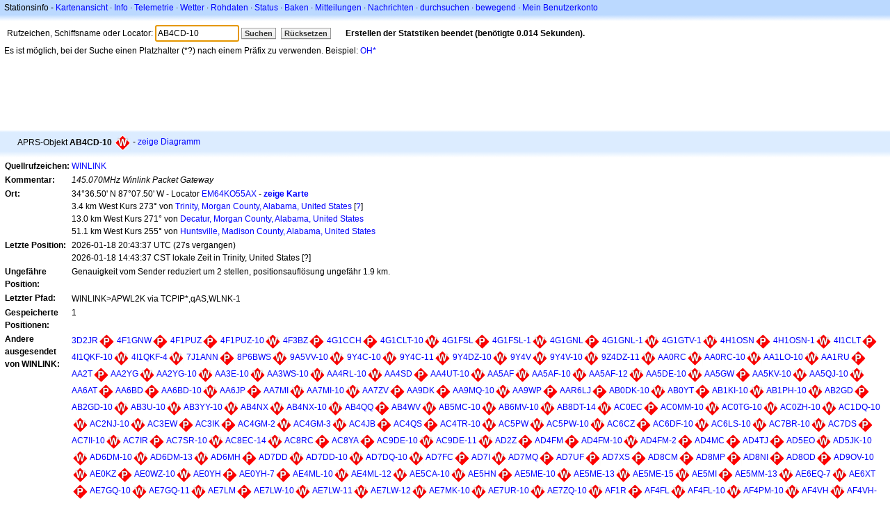

--- FILE ---
content_type: text/html;charset=UTF-8
request_url: https://de.aprs.fi/info/a/AB4CD-10
body_size: 9961
content:
<!DOCTYPE html>
<html ng-app='aprsfi'>
<head>
<!--
 This is not open source.
 (c) Heikki Hannikainen and GainIO Oy.
 Read and learn freely. Do not steal. Thanks!



 PROGRAMMERS NOTE: https://aprs.fi/page/tos item 6.



-->

<title>Stationsinfo für AB4CD-10 – aprs.fi – live APRS map</title>
<meta name="lang" content="de" />
<meta charset="utf-8" />
<meta name="viewport" content="width=device-width, initial-scale=1">
<meta name='apple-itunes-app' content='app-id=922155038, affiliate-data=at=1000la28'>
<meta name='description' content='Aktuelle APRS-Position, Pfad, I-Gate und Digipeater-Statistiken für AB4CD-10 (145.070MHz Winlink Packet Gateway)' />
<meta name='apple-itunes-app' content='app-id=922155038, affiliate-data=1000la28'>


<script type='text/javascript'>
window.google_analytics_uacct = 'UA-84382-11';
var _ga_start = new Date();
var _gaq = _gaq || [];
_gaq.push(['_setAccount','UA-84382-11']);
_gaq.push(['_setCustomVar',1,'User class','unregistered',1]);
_gaq.push(['_setAllowAnchor',true],['_trackPageview']);
(function() {
var ga = document.createElement('script'); ga.type = 'text/javascript'; ga.async = true;
ga.src = ('https:' == document.location.protocol ? 'https://ssl' : 'http://www') + '.google-analytics.com/ga.js';
var s = document.getElementsByTagName('script')[0]; s.parentNode.insertBefore(ga, s);
})();
</script>

<script type='text/JavaScript'>
//<![CDATA[
if (parent.frames.length && location.href.toLowerCase().indexOf("http://translate.google") != 0)
	top.location.href = document.location;
//]]>
</script>


<script type='text/javascript'>
var googletag = googletag || {};
googletag.cmd = googletag.cmd || [];
(function() {
var gads = document.createElement('script');
gads.async = true;
gads.type = 'text/javascript';
var useSSL = 'https:' == document.location.protocol;
gads.src = (useSSL ? 'https:' : 'http:') + 
'//www.googletagservices.com/tag/js/gpt.js';
var node = document.getElementsByTagName('script')[0];
node.parentNode.insertBefore(gads, node);
})();
</script>

<script type='text/javascript'>
googletag.cmd.push(function() {
googletag.defineSlot('/2637906/aprs-map-bottom', [250, 250], 'div-gpt-ad-1356108158202-0').addService(googletag.pubads());
googletag.defineSlot('/2637906/aprs-map-top', [234, 60], 'div-gpt-ad-1356108158202-1').addService(googletag.pubads());
googletag.defineSlot('/2637906/aprs-info-banner-top', [728, 90], 'div-gpt-ad-1356296834922-0').addService(googletag.pubads());
googletag.defineSlot('/2637906/aprs-info-banner-bottom', [728, 90], 'div-gpt-ad-1356296727404-0').addService(googletag.pubads());
googletag.pubads().enableSingleRequest();
googletag.enableServices();
});
</script>



<link rel="stylesheet" href="/css/ext/bootstrap.min.css">
<link rel="stylesheet" href="/css/ext/bootstrap-reboot.min.css">

<link rel="stylesheet" type="text/css" href="/css/1706431619/maps.css" />

<link rel="stylesheet" href="https://unpkg.com/leaflet@1.9.3/dist/leaflet.css" integrity="sha256-kLaT2GOSpHechhsozzB+flnD+zUyjE2LlfWPgU04xyI=" crossorigin="" />

<script src="https://ajax.googleapis.com/ajax/libs/jquery/1.11.3/jquery.min.js"></script>
<script src="/js/ext/bootstrap.min.js"></script>


<link rel="shortcut icon" href="/favicon.ico" type="image/x-icon" />
<link rel="shortcut" href="/favicon.ico" type="image/x-icon" />
<link rel="apple-touch-startup-image" href="/img/aprsfi-appleloading.png" />
<link rel="apple-touch-icon" sizes="120x120" href="/img/aprsfi-square-120.png" />
<link rel="apple-touch-icon" sizes="152x152" href="/img/aprsfi-square-152.png" />
<link rel="apple-touch-icon" sizes="167x167" href="/img/aprsfi-square-167.png" />
<link rel="apple-touch-icon" sizes="180x180" href="/img/aprsfi-square-180.png" />
<link rel="apple-touch-icon" sizes="256x256" href="/img/aprsfi-square-256.png" />
<link rel="apple-touch-icon" sizes="512x512" href="/img/aprsfi-square-512.png" />
<link rel="apple-touch-icon" sizes="1024x1024" href="/img/aprsfi-square-1024.png" />
<meta property="og:image" content="/img/aprsfi-square-512.png" />
<meta property="og:image:width" content="512" />
<meta property="og:image:height" content="512" />
<link rel="search" type="application/opensearchdescription+xml" title="Search aprs.fi" href="/w3c/opensearch.xml" />
</head>
<body style="background-color: #fff;" class="common" ng-controller="aprsfic">


<div id="popup_cont" class="popup_container" style="display: none; z-index: 1060;">
	<div id="popup_handle" class="popup_handle">
		<div id="popup_buttons" class="popup_buttons"><img src="/img/close.gif" width="16" height="16" class="popup_closeicon" id="popup_closeicon" alt="close" onmousedown="popup_hide('popup');" /></div>
		<div id="popup_title" class="popup_title">t</div>
	</div>
	<div id="popup_content" class="popup_content popup_text"></div>
</div>

<div id="ttip" class="ttip"></div>

<script type='text/JavaScript'>
//<![CDATA[
analytics = 1;
cookie_domain = 'aprs.fi';
settings_cookie = 'mapssettings';
//]]>
</script>
<script type="text/JavaScript" src="/js/de/1706431613/lib.js"></script><script type='text/JavaScript'>
//<![CDATA[
sett(1768769044)//]]>
</script>
<div class='box'><div class='boxhdrtop'>
Stationsinfo
- <a href='/#!call=a%2FAB4CD-10'>Kartenansicht</a>
· <a href='/info/a/AB4CD-10'>Info</a>
· <a rel='nofollow' href='/telemetry/a/AB4CD-10'>Telemetrie</a>
· <a rel='nofollow' href='/weather/a/AB4CD-10'>Wetter</a>
· <a rel='nofollow' href='/?c=raw&amp;call=WINLINK'>Rohdaten</a>
· <a rel='nofollow' href='/?c=status&amp;call=WINLINK'>Status</a>
· <a rel='nofollow' href='/?c=beacon&amp;call=WINLINK'>Baken</a>
· <a rel='nofollow' href='/?c=message&amp;call=WINLINK'>Mitteilungen</a>
· <a href='/bulletin/'>Nachrichten</a>
· <a href='/browse/'>durchsuchen</a>
· <a href='/moving/'>bewegend</a>
· <a rel='nofollow' href='https://aprs.fi/account/'>Mein Benutzerkonto</a>

</div><div class='boxshadetop'></div><div class='boxcnt'>

<form method='get' action='/info/'>
<div>
Rufzeichen, Schiffsname oder Locator: <input id='in' name='call' size='15' value='AB4CD-10' />
<input type='submit' value='Suchen' class='button button_default button_medium' />
<a class='button button_default button_medium' href='/info/'>Rücksetzen</a>
      <span id='status'><img src='/img/aprs-waiting-animation.gif' /></span>
</div>
</form>
<div><span>Es ist möglich, bei der Suche einen Platzhalter (*?) nach einem Präfix zu verwenden. Beispiel: <a href='/info/OH*'>OH*</a></span></div>
</div></div>

<script type='text/JavaScript'>
//<![CDATA[
focus('in');
//]]>
</script>

<script type="text/JavaScript" src="/js/de/1511723391/sorttable.js"></script><div class='ad'>
<!-- aprs-info-banner -->
<div id='div-gpt-ad-1356296834922-0' style='width:728px; height:90px;'>
<script type='text/javascript'>
googletag.cmd.push(function() {
googletag.display('div-gpt-ad-1356296834922-0'); });
</script>
</div>
</div>

<div class='boxtshade'></div><div class='boxhdr'>
<span style='vertical-align: middle'>APRS-Objekt <b>AB4CD-10</b></span> <span onmouseover='ttip(event, this, "Red diamond")' class='sym_single' style='background-image:url("/s2/f48/W61W61.png");'></span>
- <a rel='nofollow' href='/info/graphs/a/AB4CD-10'>zeige Diagramm</a>
<span style='position: absolute; right: 20px;'></span>
</div><div class='boxshade'></div><div class='boxcnt'>


<table>
<tr><th valign='top'>Quellrufzeichen:</th> <td valign='top'><a href='/info/a/WINLINK'>WINLINK</a></td></tr>
<tr><th valign='top'>Kommentar:</th> <td valign='top'><i>145.070MHz Winlink Packet Gateway</i></td></tr>
<tr><th valign='top'>Ort:</th> <td valign='top'>34°36.50' N 87°07.50' W - Locator <a rel='nofollow' href='/#!addr=EM64KO55AX'>EM64KO55AX</a> - <a href='/#!call=a%2FAB4CD-10'><b>zeige Karte</b></a><br />3.4 km West Kurs 273° von <a rel="nofollow" href="/#!lat=34.60676&amp;lng=-87.08835">Trinity, Morgan County, Alabama, United States</a> [<a class='link' onclick='help_popup("info_nearest_city","Umliegende Städte");'>?</a>]<br />13.0 km West Kurs 271° von <a rel="nofollow" href="/#!lat=34.60593&amp;lng=-86.98334">Decatur, Morgan County, Alabama, United States</a><br />51.1 km West Kurs 255° von <a rel="nofollow" href="/#!lat=34.73037&amp;lng=-86.58610">Huntsville, Madison County, Alabama, United States</a></td></tr>
<tr><th valign='top'>Letzte Position:</th> <td valign='top'>2026-01-18 20:43:37 UTC (<span id='loc_ago_t'>27s</span> vergangen)<br />2026-01-18 14:43:37 CST lokale Zeit in Trinity, United States [<span class='link' onclick='help_popup("info_localtime", "Local time");'>?</span>]</td></tr>
<tr><th valign='top'>Ungefähre Position:</th> <td valign='top'>Genauigkeit vom Sender reduziert um 2 stellen, positionsauflösung ungefähr 1.9 km.</td></tr>
<tr><th valign='top'>Letzter Pfad:</th> <td valign='top'><span style="vertical-align: middle;">WINLINK>APWL2K via TCPIP*,qAS,WLNK-1</span></td></tr>
<tr><th valign='top'>Gespeicherte Positionen:</th> <td valign='top'>1</td></tr>
<tr><th valign='top'>Andere ausgesendet von WINLINK:</th> <td valign='top'> <a href='/info/a/3D2JR'>3D2JR</a><span onmouseover='ttip(event, this, "Red diamond")' class='sym_single' style='background-image:url("/s2/f48/P61P61.png");'></span> <a href='/info/a/4F1GNW'>4F1GNW</a><span onmouseover='ttip(event, this, "Red diamond")' class='sym_single' style='background-image:url("/s2/f48/P61P61.png");'></span> <a href='/info/a/4F1PUZ'>4F1PUZ</a><span onmouseover='ttip(event, this, "Red diamond")' class='sym_single' style='background-image:url("/s2/f48/P61P61.png");'></span> <a href='/info/a/4F1PUZ-10'>4F1PUZ-10</a><span onmouseover='ttip(event, this, "Red diamond")' class='sym_single' style='background-image:url("/s2/f48/W61W61.png");'></span> <a href='/info/a/4F3BZ'>4F3BZ</a><span onmouseover='ttip(event, this, "Red diamond")' class='sym_single' style='background-image:url("/s2/f48/P61P61.png");'></span> <a href='/info/a/4G1CCH'>4G1CCH</a><span onmouseover='ttip(event, this, "Red diamond")' class='sym_single' style='background-image:url("/s2/f48/P61P61.png");'></span> <a href='/info/a/4G1CLT-10'>4G1CLT-10</a><span onmouseover='ttip(event, this, "Red diamond")' class='sym_single' style='background-image:url("/s2/f48/W61W61.png");'></span> <a href='/info/a/4G1FSL'>4G1FSL</a><span onmouseover='ttip(event, this, "Red diamond")' class='sym_single' style='background-image:url("/s2/f48/P61P61.png");'></span> <a href='/info/a/4G1FSL-1'>4G1FSL-1</a><span onmouseover='ttip(event, this, "Red diamond")' class='sym_single' style='background-image:url("/s2/f48/W61W61.png");'></span> <a href='/info/a/4G1GNL'>4G1GNL</a><span onmouseover='ttip(event, this, "Red diamond")' class='sym_single' style='background-image:url("/s2/f48/P61P61.png");'></span> <a href='/info/a/4G1GNL-1'>4G1GNL-1</a><span onmouseover='ttip(event, this, "Red diamond")' class='sym_single' style='background-image:url("/s2/f48/W61W61.png");'></span> <a href='/info/a/4G1GTV-1'>4G1GTV-1</a><span onmouseover='ttip(event, this, "Red diamond")' class='sym_single' style='background-image:url("/s2/f48/W61W61.png");'></span> <a href='/info/a/4H1OSN'>4H1OSN</a><span onmouseover='ttip(event, this, "Red diamond")' class='sym_single' style='background-image:url("/s2/f48/P61P61.png");'></span> <a href='/info/a/4H1OSN-1'>4H1OSN-1</a><span onmouseover='ttip(event, this, "Red diamond")' class='sym_single' style='background-image:url("/s2/f48/W61W61.png");'></span> <a href='/info/a/4I1CLT'>4I1CLT</a><span onmouseover='ttip(event, this, "Red diamond")' class='sym_single' style='background-image:url("/s2/f48/P61P61.png");'></span> <a href='/info/a/4I1QKF-10'>4I1QKF-10</a><span onmouseover='ttip(event, this, "Red diamond")' class='sym_single' style='background-image:url("/s2/f48/W61W61.png");'></span> <a href='/info/a/4I1QKF-4'>4I1QKF-4</a><span onmouseover='ttip(event, this, "Red diamond")' class='sym_single' style='background-image:url("/s2/f48/W61W61.png");'></span> <a href='/info/a/7J1ANN'>7J1ANN</a><span onmouseover='ttip(event, this, "Red diamond")' class='sym_single' style='background-image:url("/s2/f48/P61P61.png");'></span> <a href='/info/a/8P6BWS'>8P6BWS</a><span onmouseover='ttip(event, this, "Red diamond")' class='sym_single' style='background-image:url("/s2/f48/W61W61.png");'></span> <a href='/info/a/9A5VV-10'>9A5VV-10</a><span onmouseover='ttip(event, this, "Red diamond")' class='sym_single' style='background-image:url("/s2/f48/W61W61.png");'></span> <a href='/info/a/9Y4C-10'>9Y4C-10</a><span onmouseover='ttip(event, this, "Red diamond")' class='sym_single' style='background-image:url("/s2/f48/W61W61.png");'></span> <a href='/info/a/9Y4C-11'>9Y4C-11</a><span onmouseover='ttip(event, this, "Red diamond")' class='sym_single' style='background-image:url("/s2/f48/W61W61.png");'></span> <a href='/info/a/9Y4DZ-10'>9Y4DZ-10</a><span onmouseover='ttip(event, this, "Red diamond")' class='sym_single' style='background-image:url("/s2/f48/W61W61.png");'></span> <a href='/info/a/9Y4V'>9Y4V</a><span onmouseover='ttip(event, this, "Red diamond")' class='sym_single' style='background-image:url("/s2/f48/W61W61.png");'></span> <a href='/info/a/9Y4V-10'>9Y4V-10</a><span onmouseover='ttip(event, this, "Red diamond")' class='sym_single' style='background-image:url("/s2/f48/W61W61.png");'></span> <a href='/info/a/9Z4DZ-11'>9Z4DZ-11</a><span onmouseover='ttip(event, this, "Red diamond")' class='sym_single' style='background-image:url("/s2/f48/W61W61.png");'></span> <a href='/info/a/AA0RC'>AA0RC</a><span onmouseover='ttip(event, this, "Red diamond")' class='sym_single' style='background-image:url("/s2/f48/W61W61.png");'></span> <a href='/info/a/AA0RC-10'>AA0RC-10</a><span onmouseover='ttip(event, this, "Red diamond")' class='sym_single' style='background-image:url("/s2/f48/W61W61.png");'></span> <a href='/info/a/AA1LO-10'>AA1LO-10</a><span onmouseover='ttip(event, this, "Red diamond")' class='sym_single' style='background-image:url("/s2/f48/W61W61.png");'></span> <a href='/info/a/AA1RU'>AA1RU</a><span onmouseover='ttip(event, this, "Red diamond")' class='sym_single' style='background-image:url("/s2/f48/P61P61.png");'></span> <a href='/info/a/AA2T'>AA2T</a><span onmouseover='ttip(event, this, "Red diamond")' class='sym_single' style='background-image:url("/s2/f48/P61P61.png");'></span> <a href='/info/a/AA2YG'>AA2YG</a><span onmouseover='ttip(event, this, "Red diamond")' class='sym_single' style='background-image:url("/s2/f48/W61W61.png");'></span> <a href='/info/a/AA2YG-10'>AA2YG-10</a><span onmouseover='ttip(event, this, "Red diamond")' class='sym_single' style='background-image:url("/s2/f48/W61W61.png");'></span> <a href='/info/a/AA3E-10'>AA3E-10</a><span onmouseover='ttip(event, this, "Red diamond")' class='sym_single' style='background-image:url("/s2/f48/W61W61.png");'></span> <a href='/info/a/AA3WS-10'>AA3WS-10</a><span onmouseover='ttip(event, this, "Red diamond")' class='sym_single' style='background-image:url("/s2/f48/W61W61.png");'></span> <a href='/info/a/AA4RL-10'>AA4RL-10</a><span onmouseover='ttip(event, this, "Red diamond")' class='sym_single' style='background-image:url("/s2/f48/W61W61.png");'></span> <a href='/info/a/AA4SD'>AA4SD</a><span onmouseover='ttip(event, this, "Red diamond")' class='sym_single' style='background-image:url("/s2/f48/P61P61.png");'></span> <a href='/info/a/AA4UT-10'>AA4UT-10</a><span onmouseover='ttip(event, this, "Red diamond")' class='sym_single' style='background-image:url("/s2/f48/W61W61.png");'></span> <a href='/info/a/AA5AF'>AA5AF</a><span onmouseover='ttip(event, this, "Red diamond")' class='sym_single' style='background-image:url("/s2/f48/W61W61.png");'></span> <a href='/info/a/AA5AF-10'>AA5AF-10</a><span onmouseover='ttip(event, this, "Red diamond")' class='sym_single' style='background-image:url("/s2/f48/W61W61.png");'></span> <a href='/info/a/AA5AF-12'>AA5AF-12</a><span onmouseover='ttip(event, this, "Red diamond")' class='sym_single' style='background-image:url("/s2/f48/W61W61.png");'></span> <a href='/info/a/AA5DE-10'>AA5DE-10</a><span onmouseover='ttip(event, this, "Red diamond")' class='sym_single' style='background-image:url("/s2/f48/W61W61.png");'></span> <a href='/info/a/AA5GW'>AA5GW</a><span onmouseover='ttip(event, this, "Red diamond")' class='sym_single' style='background-image:url("/s2/f48/P61P61.png");'></span> <a href='/info/a/AA5KV-10'>AA5KV-10</a><span onmouseover='ttip(event, this, "Red diamond")' class='sym_single' style='background-image:url("/s2/f48/W61W61.png");'></span> <a href='/info/a/AA5QJ-10'>AA5QJ-10</a><span onmouseover='ttip(event, this, "Red diamond")' class='sym_single' style='background-image:url("/s2/f48/W61W61.png");'></span> <a href='/info/a/AA6AT'>AA6AT</a><span onmouseover='ttip(event, this, "Red diamond")' class='sym_single' style='background-image:url("/s2/f48/P61P61.png");'></span> <a href='/info/a/AA6BD'>AA6BD</a><span onmouseover='ttip(event, this, "Red diamond")' class='sym_single' style='background-image:url("/s2/f48/P61P61.png");'></span> <a href='/info/a/AA6BD-10'>AA6BD-10</a><span onmouseover='ttip(event, this, "Red diamond")' class='sym_single' style='background-image:url("/s2/f48/W61W61.png");'></span> <a href='/info/a/AA6JP'>AA6JP</a><span onmouseover='ttip(event, this, "Red diamond")' class='sym_single' style='background-image:url("/s2/f48/P61P61.png");'></span> <a href='/info/a/AA7MI'>AA7MI</a><span onmouseover='ttip(event, this, "Red diamond")' class='sym_single' style='background-image:url("/s2/f48/W61W61.png");'></span> <a href='/info/a/AA7MI-10'>AA7MI-10</a><span onmouseover='ttip(event, this, "Red diamond")' class='sym_single' style='background-image:url("/s2/f48/W61W61.png");'></span> <a href='/info/a/AA7ZV'>AA7ZV</a><span onmouseover='ttip(event, this, "Red diamond")' class='sym_single' style='background-image:url("/s2/f48/P61P61.png");'></span> <a href='/info/a/AA9DK'>AA9DK</a><span onmouseover='ttip(event, this, "Red diamond")' class='sym_single' style='background-image:url("/s2/f48/P61P61.png");'></span> <a href='/info/a/AA9MQ-10'>AA9MQ-10</a><span onmouseover='ttip(event, this, "Red diamond")' class='sym_single' style='background-image:url("/s2/f48/W61W61.png");'></span> <a href='/info/a/AA9WP'>AA9WP</a><span onmouseover='ttip(event, this, "Red diamond")' class='sym_single' style='background-image:url("/s2/f48/P61P61.png");'></span> <a href='/info/a/AAR6LJ'>AAR6LJ</a><span onmouseover='ttip(event, this, "Red diamond")' class='sym_single' style='background-image:url("/s2/f48/P61P61.png");'></span> <a href='/info/a/AB0DK-10'>AB0DK-10</a><span onmouseover='ttip(event, this, "Red diamond")' class='sym_single' style='background-image:url("/s2/f48/W61W61.png");'></span> <a href='/info/a/AB0YT'>AB0YT</a><span onmouseover='ttip(event, this, "Red diamond")' class='sym_single' style='background-image:url("/s2/f48/P61P61.png");'></span> <a href='/info/a/AB1KI-10'>AB1KI-10</a><span onmouseover='ttip(event, this, "Red diamond")' class='sym_single' style='background-image:url("/s2/f48/W61W61.png");'></span> <a href='/info/a/AB1PH-10'>AB1PH-10</a><span onmouseover='ttip(event, this, "Red diamond")' class='sym_single' style='background-image:url("/s2/f48/W61W61.png");'></span> <a href='/info/a/AB2GD'>AB2GD</a><span onmouseover='ttip(event, this, "Red diamond")' class='sym_single' style='background-image:url("/s2/f48/P61P61.png");'></span> <a href='/info/a/AB2GD-10'>AB2GD-10</a><span onmouseover='ttip(event, this, "Red diamond")' class='sym_single' style='background-image:url("/s2/f48/W61W61.png");'></span> <a href='/info/a/AB3U-10'>AB3U-10</a><span onmouseover='ttip(event, this, "Red diamond")' class='sym_single' style='background-image:url("/s2/f48/W61W61.png");'></span> <a href='/info/a/AB3YY-10'>AB3YY-10</a><span onmouseover='ttip(event, this, "Red diamond")' class='sym_single' style='background-image:url("/s2/f48/W61W61.png");'></span> <a href='/info/a/AB4NX'>AB4NX</a><span onmouseover='ttip(event, this, "Red diamond")' class='sym_single' style='background-image:url("/s2/f48/W61W61.png");'></span> <a href='/info/a/AB4NX-10'>AB4NX-10</a><span onmouseover='ttip(event, this, "Red diamond")' class='sym_single' style='background-image:url("/s2/f48/W61W61.png");'></span> <a href='/info/a/AB4QQ'>AB4QQ</a><span onmouseover='ttip(event, this, "Red diamond")' class='sym_single' style='background-image:url("/s2/f48/P61P61.png");'></span> <a href='/info/a/AB4WV'>AB4WV</a><span onmouseover='ttip(event, this, "Red diamond")' class='sym_single' style='background-image:url("/s2/f48/W61W61.png");'></span> <a href='/info/a/AB5MC-10'>AB5MC-10</a><span onmouseover='ttip(event, this, "Red diamond")' class='sym_single' style='background-image:url("/s2/f48/W61W61.png");'></span> <a href='/info/a/AB6MV-10'>AB6MV-10</a><span onmouseover='ttip(event, this, "Red diamond")' class='sym_single' style='background-image:url("/s2/f48/W61W61.png");'></span> <a href='/info/a/AB8DT-14'>AB8DT-14</a><span onmouseover='ttip(event, this, "Red diamond")' class='sym_single' style='background-image:url("/s2/f48/W61W61.png");'></span> <a href='/info/a/AC0EC'>AC0EC</a><span onmouseover='ttip(event, this, "Red diamond")' class='sym_single' style='background-image:url("/s2/f48/P61P61.png");'></span> <a href='/info/a/AC0MM-10'>AC0MM-10</a><span onmouseover='ttip(event, this, "Red diamond")' class='sym_single' style='background-image:url("/s2/f48/W61W61.png");'></span> <a href='/info/a/AC0TG-10'>AC0TG-10</a><span onmouseover='ttip(event, this, "Red diamond")' class='sym_single' style='background-image:url("/s2/f48/W61W61.png");'></span> <a href='/info/a/AC0ZH-10'>AC0ZH-10</a><span onmouseover='ttip(event, this, "Red diamond")' class='sym_single' style='background-image:url("/s2/f48/W61W61.png");'></span> <a href='/info/a/AC1DQ-10'>AC1DQ-10</a><span onmouseover='ttip(event, this, "Red diamond")' class='sym_single' style='background-image:url("/s2/f48/W61W61.png");'></span> <a href='/info/a/AC2NJ-10'>AC2NJ-10</a><span onmouseover='ttip(event, this, "Red diamond")' class='sym_single' style='background-image:url("/s2/f48/W61W61.png");'></span> <a href='/info/a/AC3EW'>AC3EW</a><span onmouseover='ttip(event, this, "Red diamond")' class='sym_single' style='background-image:url("/s2/f48/P61P61.png");'></span> <a href='/info/a/AC3IK'>AC3IK</a><span onmouseover='ttip(event, this, "Red diamond")' class='sym_single' style='background-image:url("/s2/f48/P61P61.png");'></span> <a href='/info/a/AC4GM-2'>AC4GM-2</a><span onmouseover='ttip(event, this, "Red diamond")' class='sym_single' style='background-image:url("/s2/f48/W61W61.png");'></span> <a href='/info/a/AC4GM-3'>AC4GM-3</a><span onmouseover='ttip(event, this, "Red diamond")' class='sym_single' style='background-image:url("/s2/f48/W61W61.png");'></span> <a href='/info/a/AC4JB'>AC4JB</a><span onmouseover='ttip(event, this, "Red diamond")' class='sym_single' style='background-image:url("/s2/f48/P61P61.png");'></span> <a href='/info/a/AC4QS'>AC4QS</a><span onmouseover='ttip(event, this, "Red diamond")' class='sym_single' style='background-image:url("/s2/f48/P61P61.png");'></span> <a href='/info/a/AC4TR-10'>AC4TR-10</a><span onmouseover='ttip(event, this, "Red diamond")' class='sym_single' style='background-image:url("/s2/f48/W61W61.png");'></span> <a href='/info/a/AC5PW'>AC5PW</a><span onmouseover='ttip(event, this, "Red diamond")' class='sym_single' style='background-image:url("/s2/f48/W61W61.png");'></span> <a href='/info/a/AC5PW-10'>AC5PW-10</a><span onmouseover='ttip(event, this, "Red diamond")' class='sym_single' style='background-image:url("/s2/f48/W61W61.png");'></span> <a href='/info/a/AC6CZ'>AC6CZ</a><span onmouseover='ttip(event, this, "Red diamond")' class='sym_single' style='background-image:url("/s2/f48/P61P61.png");'></span> <a href='/info/a/AC6DF-10'>AC6DF-10</a><span onmouseover='ttip(event, this, "Red diamond")' class='sym_single' style='background-image:url("/s2/f48/W61W61.png");'></span> <a href='/info/a/AC6LS-10'>AC6LS-10</a><span onmouseover='ttip(event, this, "Red diamond")' class='sym_single' style='background-image:url("/s2/f48/W61W61.png");'></span> <a href='/info/a/AC7BR-10'>AC7BR-10</a><span onmouseover='ttip(event, this, "Red diamond")' class='sym_single' style='background-image:url("/s2/f48/W61W61.png");'></span> <a href='/info/a/AC7DS'>AC7DS</a><span onmouseover='ttip(event, this, "Red diamond")' class='sym_single' style='background-image:url("/s2/f48/P61P61.png");'></span> <a href='/info/a/AC7II-10'>AC7II-10</a><span onmouseover='ttip(event, this, "Red diamond")' class='sym_single' style='background-image:url("/s2/f48/W61W61.png");'></span> <a href='/info/a/AC7IR'>AC7IR</a><span onmouseover='ttip(event, this, "Red diamond")' class='sym_single' style='background-image:url("/s2/f48/P61P61.png");'></span> <a href='/info/a/AC7SR-10'>AC7SR-10</a><span onmouseover='ttip(event, this, "Red diamond")' class='sym_single' style='background-image:url("/s2/f48/W61W61.png");'></span> <a href='/info/a/AC8EC-14'>AC8EC-14</a><span onmouseover='ttip(event, this, "Red diamond")' class='sym_single' style='background-image:url("/s2/f48/W61W61.png");'></span> <a href='/info/a/AC8RC'>AC8RC</a><span onmouseover='ttip(event, this, "Red diamond")' class='sym_single' style='background-image:url("/s2/f48/P61P61.png");'></span> <a href='/info/a/AC8YA'>AC8YA</a><span onmouseover='ttip(event, this, "Red diamond")' class='sym_single' style='background-image:url("/s2/f48/P61P61.png");'></span> <a href='/info/a/AC9DE-10'>AC9DE-10</a><span onmouseover='ttip(event, this, "Red diamond")' class='sym_single' style='background-image:url("/s2/f48/W61W61.png");'></span> <a href='/info/a/AC9DE-11'>AC9DE-11</a><span onmouseover='ttip(event, this, "Red diamond")' class='sym_single' style='background-image:url("/s2/f48/W61W61.png");'></span> <a href='/info/a/AD2Z'>AD2Z</a><span onmouseover='ttip(event, this, "Red diamond")' class='sym_single' style='background-image:url("/s2/f48/P61P61.png");'></span> <a href='/info/a/AD4FM'>AD4FM</a><span onmouseover='ttip(event, this, "Red diamond")' class='sym_single' style='background-image:url("/s2/f48/P61P61.png");'></span> <a href='/info/a/AD4FM-10'>AD4FM-10</a><span onmouseover='ttip(event, this, "Red diamond")' class='sym_single' style='background-image:url("/s2/f48/W61W61.png");'></span> <a href='/info/a/AD4FM-2'>AD4FM-2</a><span onmouseover='ttip(event, this, "Red diamond")' class='sym_single' style='background-image:url("/s2/f48/P61P61.png");'></span> <a href='/info/a/AD4MC'>AD4MC</a><span onmouseover='ttip(event, this, "Red diamond")' class='sym_single' style='background-image:url("/s2/f48/P61P61.png");'></span> <a href='/info/a/AD4TJ'>AD4TJ</a><span onmouseover='ttip(event, this, "Red diamond")' class='sym_single' style='background-image:url("/s2/f48/P61P61.png");'></span> <a href='/info/a/AD5EO'>AD5EO</a><span onmouseover='ttip(event, this, "Red diamond")' class='sym_single' style='background-image:url("/s2/f48/W61W61.png");'></span> <a href='/info/a/AD5JK-10'>AD5JK-10</a><span onmouseover='ttip(event, this, "Red diamond")' class='sym_single' style='background-image:url("/s2/f48/W61W61.png");'></span> <a href='/info/a/AD6DM-10'>AD6DM-10</a><span onmouseover='ttip(event, this, "Red diamond")' class='sym_single' style='background-image:url("/s2/f48/W61W61.png");'></span> <a href='/info/a/AD6DM-13'>AD6DM-13</a><span onmouseover='ttip(event, this, "Red diamond")' class='sym_single' style='background-image:url("/s2/f48/W61W61.png");'></span> <a href='/info/a/AD6MH'>AD6MH</a><span onmouseover='ttip(event, this, "Red diamond")' class='sym_single' style='background-image:url("/s2/f48/P61P61.png");'></span> <a href='/info/a/AD7DD'>AD7DD</a><span onmouseover='ttip(event, this, "Red diamond")' class='sym_single' style='background-image:url("/s2/f48/W61W61.png");'></span> <a href='/info/a/AD7DD-10'>AD7DD-10</a><span onmouseover='ttip(event, this, "Red diamond")' class='sym_single' style='background-image:url("/s2/f48/W61W61.png");'></span> <a href='/info/a/AD7DQ-10'>AD7DQ-10</a><span onmouseover='ttip(event, this, "Red diamond")' class='sym_single' style='background-image:url("/s2/f48/W61W61.png");'></span> <a href='/info/a/AD7FC'>AD7FC</a><span onmouseover='ttip(event, this, "Red diamond")' class='sym_single' style='background-image:url("/s2/f48/P61P61.png");'></span> <a href='/info/a/AD7I'>AD7I</a><span onmouseover='ttip(event, this, "Red diamond")' class='sym_single' style='background-image:url("/s2/f48/W61W61.png");'></span> <a href='/info/a/AD7MQ'>AD7MQ</a><span onmouseover='ttip(event, this, "Red diamond")' class='sym_single' style='background-image:url("/s2/f48/P61P61.png");'></span> <a href='/info/a/AD7UF'>AD7UF</a><span onmouseover='ttip(event, this, "Red diamond")' class='sym_single' style='background-image:url("/s2/f48/P61P61.png");'></span> <a href='/info/a/AD7XS'>AD7XS</a><span onmouseover='ttip(event, this, "Red diamond")' class='sym_single' style='background-image:url("/s2/f48/P61P61.png");'></span> <a href='/info/a/AD8CM'>AD8CM</a><span onmouseover='ttip(event, this, "Red diamond")' class='sym_single' style='background-image:url("/s2/f48/P61P61.png");'></span> <a href='/info/a/AD8MP'>AD8MP</a><span onmouseover='ttip(event, this, "Red diamond")' class='sym_single' style='background-image:url("/s2/f48/P61P61.png");'></span> <a href='/info/a/AD8NI'>AD8NI</a><span onmouseover='ttip(event, this, "Red diamond")' class='sym_single' style='background-image:url("/s2/f48/P61P61.png");'></span> <a href='/info/a/AD8OD'>AD8OD</a><span onmouseover='ttip(event, this, "Red diamond")' class='sym_single' style='background-image:url("/s2/f48/P61P61.png");'></span> <a href='/info/a/AD9OV-10'>AD9OV-10</a><span onmouseover='ttip(event, this, "Red diamond")' class='sym_single' style='background-image:url("/s2/f48/W61W61.png");'></span> <a href='/info/a/AE0KZ'>AE0KZ</a><span onmouseover='ttip(event, this, "Red diamond")' class='sym_single' style='background-image:url("/s2/f48/P61P61.png");'></span> <a href='/info/a/AE0WZ-10'>AE0WZ-10</a><span onmouseover='ttip(event, this, "Red diamond")' class='sym_single' style='background-image:url("/s2/f48/W61W61.png");'></span> <a href='/info/a/AE0YH'>AE0YH</a><span onmouseover='ttip(event, this, "Red diamond")' class='sym_single' style='background-image:url("/s2/f48/P61P61.png");'></span> <a href='/info/a/AE0YH-7'>AE0YH-7</a><span onmouseover='ttip(event, this, "Red diamond")' class='sym_single' style='background-image:url("/s2/f48/P61P61.png");'></span> <a href='/info/a/AE4ML-10'>AE4ML-10</a><span onmouseover='ttip(event, this, "Red diamond")' class='sym_single' style='background-image:url("/s2/f48/W61W61.png");'></span> <a href='/info/a/AE4ML-12'>AE4ML-12</a><span onmouseover='ttip(event, this, "Red diamond")' class='sym_single' style='background-image:url("/s2/f48/W61W61.png");'></span> <a href='/info/a/AE5CA-10'>AE5CA-10</a><span onmouseover='ttip(event, this, "Red diamond")' class='sym_single' style='background-image:url("/s2/f48/W61W61.png");'></span> <a href='/info/a/AE5HN'>AE5HN</a><span onmouseover='ttip(event, this, "Red diamond")' class='sym_single' style='background-image:url("/s2/f48/P61P61.png");'></span> <a href='/info/a/AE5ME-10'>AE5ME-10</a><span onmouseover='ttip(event, this, "Red diamond")' class='sym_single' style='background-image:url("/s2/f48/W61W61.png");'></span> <a href='/info/a/AE5ME-13'>AE5ME-13</a><span onmouseover='ttip(event, this, "Red diamond")' class='sym_single' style='background-image:url("/s2/f48/W61W61.png");'></span> <a href='/info/a/AE5ME-15'>AE5ME-15</a><span onmouseover='ttip(event, this, "Red diamond")' class='sym_single' style='background-image:url("/s2/f48/W61W61.png");'></span> <a href='/info/a/AE5MI'>AE5MI</a><span onmouseover='ttip(event, this, "Red diamond")' class='sym_single' style='background-image:url("/s2/f48/P61P61.png");'></span> <a href='/info/a/AE5MM-13'>AE5MM-13</a><span onmouseover='ttip(event, this, "Red diamond")' class='sym_single' style='background-image:url("/s2/f48/W61W61.png");'></span> <a href='/info/a/AE6EQ-7'>AE6EQ-7</a><span onmouseover='ttip(event, this, "Red diamond")' class='sym_single' style='background-image:url("/s2/f48/W61W61.png");'></span> <a href='/info/a/AE6XT'>AE6XT</a><span onmouseover='ttip(event, this, "Red diamond")' class='sym_single' style='background-image:url("/s2/f48/P61P61.png");'></span> <a href='/info/a/AE7GQ-10'>AE7GQ-10</a><span onmouseover='ttip(event, this, "Red diamond")' class='sym_single' style='background-image:url("/s2/f48/W61W61.png");'></span> <a href='/info/a/AE7GQ-11'>AE7GQ-11</a><span onmouseover='ttip(event, this, "Red diamond")' class='sym_single' style='background-image:url("/s2/f48/W61W61.png");'></span> <a href='/info/a/AE7LM'>AE7LM</a><span onmouseover='ttip(event, this, "Red diamond")' class='sym_single' style='background-image:url("/s2/f48/P61P61.png");'></span> <a href='/info/a/AE7LW-10'>AE7LW-10</a><span onmouseover='ttip(event, this, "Red diamond")' class='sym_single' style='background-image:url("/s2/f48/W61W61.png");'></span> <a href='/info/a/AE7LW-11'>AE7LW-11</a><span onmouseover='ttip(event, this, "Red diamond")' class='sym_single' style='background-image:url("/s2/f48/W61W61.png");'></span> <a href='/info/a/AE7LW-12'>AE7LW-12</a><span onmouseover='ttip(event, this, "Red diamond")' class='sym_single' style='background-image:url("/s2/f48/W61W61.png");'></span> <a href='/info/a/AE7MK-10'>AE7MK-10</a><span onmouseover='ttip(event, this, "Red diamond")' class='sym_single' style='background-image:url("/s2/f48/W61W61.png");'></span> <a href='/info/a/AE7UR-10'>AE7UR-10</a><span onmouseover='ttip(event, this, "Red diamond")' class='sym_single' style='background-image:url("/s2/f48/W61W61.png");'></span> <a href='/info/a/AE7ZQ-10'>AE7ZQ-10</a><span onmouseover='ttip(event, this, "Red diamond")' class='sym_single' style='background-image:url("/s2/f48/W61W61.png");'></span> <a href='/info/a/AF1R'>AF1R</a><span onmouseover='ttip(event, this, "Red diamond")' class='sym_single' style='background-image:url("/s2/f48/P61P61.png");'></span> <a href='/info/a/AF4FL'>AF4FL</a><span onmouseover='ttip(event, this, "Red diamond")' class='sym_single' style='background-image:url("/s2/f48/W61W61.png");'></span> <a href='/info/a/AF4FL-10'>AF4FL-10</a><span onmouseover='ttip(event, this, "Red diamond")' class='sym_single' style='background-image:url("/s2/f48/W61W61.png");'></span> <a href='/info/a/AF4PM-10'>AF4PM-10</a><span onmouseover='ttip(event, this, "Red diamond")' class='sym_single' style='background-image:url("/s2/f48/W61W61.png");'></span> <a href='/info/a/AF4VH'>AF4VH</a><span onmouseover='ttip(event, this, "Red diamond")' class='sym_single' style='background-image:url("/s2/f48/W61W61.png");'></span> <a href='/info/a/AF4VH-10'>AF4VH-10</a><span onmouseover='ttip(event, this, "Red diamond")' class='sym_single' style='background-image:url("/s2/f48/W61W61.png");'></span> <a href='/info/a/AF4VH-11'>AF4VH-11</a><span onmouseover='ttip(event, this, "Red diamond")' class='sym_single' style='background-image:url("/s2/f48/W61W61.png");'></span> <a href='/info/a/AF5NG-11'>AF5NG-11</a><span onmouseover='ttip(event, this, "Red diamond")' class='sym_single' style='background-image:url("/s2/f48/W61W61.png");'></span> <a href='/info/a/AF5OS-10'>AF5OS-10</a><span onmouseover='ttip(event, this, "Red diamond")' class='sym_single' style='background-image:url("/s2/f48/W61W61.png");'></span> <a href='/info/a/AF5T'>AF5T</a><span onmouseover='ttip(event, this, "Red diamond")' class='sym_single' style='background-image:url("/s2/f48/P61P61.png");'></span> <a href='/info/a/AF5T-10'>AF5T-10</a><span onmouseover='ttip(event, this, "Red diamond")' class='sym_single' style='background-image:url("/s2/f48/W61W61.png");'></span> <a href='/info/a/AF9W-10'>AF9W-10</a><span onmouseover='ttip(event, this, "Red diamond")' class='sym_single' style='background-image:url("/s2/f48/W61W61.png");'></span> <a href='/info/a/AG1BQ'>AG1BQ</a><span onmouseover='ttip(event, this, "Red diamond")' class='sym_single' style='background-image:url("/s2/f48/P61P61.png");'></span> <a href='/info/a/AG5DL'>AG5DL</a><span onmouseover='ttip(event, this, "Red diamond")' class='sym_single' style='background-image:url("/s2/f48/P61P61.png");'></span> <a href='/info/a/AG6AG-10'>AG6AG-10</a><span onmouseover='ttip(event, this, "Red diamond")' class='sym_single' style='background-image:url("/s2/f48/W61W61.png");'></span> <a href='/info/a/AG6FK'>AG6FK</a><span onmouseover='ttip(event, this, "Red diamond")' class='sym_single' style='background-image:url("/s2/f48/P61P61.png");'></span> <a href='/info/a/AG6MO-10'>AG6MO-10</a><span onmouseover='ttip(event, this, "Red diamond")' class='sym_single' style='background-image:url("/s2/f48/W61W61.png");'></span> <a href='/info/a/AG6RS'>AG6RS</a><span onmouseover='ttip(event, this, "Red diamond")' class='sym_single' style='background-image:url("/s2/f48/P61P61.png");'></span> <a href='/info/a/AG6RS-10'>AG6RS-10</a><span onmouseover='ttip(event, this, "Red diamond")' class='sym_single' style='background-image:url("/s2/f48/W61W61.png");'></span> <a href='/info/a/AG6WR'>AG6WR</a><span onmouseover='ttip(event, this, "Red diamond")' class='sym_single' style='background-image:url("/s2/f48/W61W61.png");'></span> <a href='/info/a/AG6WR-13'>AG6WR-13</a><span onmouseover='ttip(event, this, "Red diamond")' class='sym_single' style='background-image:url("/s2/f48/W61W61.png");'></span> <a href='/info/a/AG7FE-11'>AG7FE-11</a><span onmouseover='ttip(event, this, "Red diamond")' class='sym_single' style='background-image:url("/s2/f48/W61W61.png");'></span> <a href='/info/a/AG7IK'>AG7IK</a><span onmouseover='ttip(event, this, "Red diamond")' class='sym_single' style='background-image:url("/s2/f48/P61P61.png");'></span> <a href='/info/a/AG7MM-10'>AG7MM-10</a><span onmouseover='ttip(event, this, "Red diamond")' class='sym_single' style='background-image:url("/s2/f48/W61W61.png");'></span> <a href='/info/a/AG7NA-10'>AG7NA-10</a><span onmouseover='ttip(event, this, "Red diamond")' class='sym_single' style='background-image:url("/s2/f48/W61W61.png");'></span> <a href='/info/a/AG7QP'>AG7QP</a><span onmouseover='ttip(event, this, "Red diamond")' class='sym_single' style='background-image:url("/s2/f48/P61P61.png");'></span> <a href='/info/a/AG7U-10'>AG7U-10</a><span onmouseover='ttip(event, this, "Red diamond")' class='sym_single' style='background-image:url("/s2/f48/W61W61.png");'></span> <a href='/info/a/AG7ZW-10'>AG7ZW-10</a><span onmouseover='ttip(event, this, "Red diamond")' class='sym_single' style='background-image:url("/s2/f48/W61W61.png");'></span> <a href='/info/a/AG7ZW-11'>AG7ZW-11</a><span onmouseover='ttip(event, this, "Red diamond")' class='sym_single' style='background-image:url("/s2/f48/W61W61.png");'></span> <a href='/info/a/AH6EZ-11'>AH6EZ-11</a><span onmouseover='ttip(event, this, "Red diamond")' class='sym_single' style='background-image:url("/s2/f48/W61W61.png");'></span> <a href='/info/a/AH6JA'>AH6JA</a><span onmouseover='ttip(event, this, "Red diamond")' class='sym_single' style='background-image:url("/s2/f48/W61W61.png");'></span> <a href='/info/a/AH6QK'>AH6QK</a><span onmouseover='ttip(event, this, "Red diamond")' class='sym_single' style='background-image:url("/s2/f48/W61W61.png");'></span> <a href='/info/a/AH6QK-10'>AH6QK-10</a><span onmouseover='ttip(event, this, "Red diamond")' class='sym_single' style='background-image:url("/s2/f48/W61W61.png");'></span> <a href='/info/a/AH6VF'>AH6VF</a><span onmouseover='ttip(event, this, "Red diamond")' class='sym_single' style='background-image:url("/s2/f48/W61W61.png");'></span> <a href='/info/a/AH7L'>AH7L</a><span onmouseover='ttip(event, this, "Red diamond")' class='sym_single' style='background-image:url("/s2/f48/W61W61.png");'></span> <a href='/info/a/AH7RF-10'>AH7RF-10</a><span onmouseover='ttip(event, this, "Red diamond")' class='sym_single' style='background-image:url("/s2/f48/W61W61.png");'></span> <a href='/info/a/AH7S'>AH7S</a><span onmouseover='ttip(event, this, "Red diamond")' class='sym_single' style='background-image:url("/s2/f48/W61W61.png");'></span> <a href='/info/a/AI3KS'>AI3KS</a><span onmouseover='ttip(event, this, "Red diamond")' class='sym_single' style='background-image:url("/s2/f48/P61P61.png");'></span> <a href='/info/a/AI4FI'>AI4FI</a><span onmouseover='ttip(event, this, "Red diamond")' class='sym_single' style='background-image:url("/s2/f48/P61P61.png");'></span> <a href='/info/a/AI4RC-10'>AI4RC-10</a><span onmouseover='ttip(event, this, "Red diamond")' class='sym_single' style='background-image:url("/s2/f48/W61W61.png");'></span> <a href='/info/a/AI4RC-9'>AI4RC-9</a><span onmouseover='ttip(event, this, "Red diamond")' class='sym_single' style='background-image:url("/s2/f48/W61W61.png");'></span> <a href='/info/a/AI4WU-10'>AI4WU-10</a><span onmouseover='ttip(event, this, "Red diamond")' class='sym_single' style='background-image:url("/s2/f48/W61W61.png");'></span> <a href='/info/a/AI4WU-11'>AI4WU-11</a><span onmouseover='ttip(event, this, "Red diamond")' class='sym_single' style='background-image:url("/s2/f48/W61W61.png");'></span> <a href='/info/a/AI4Y-10'>AI4Y-10</a><span onmouseover='ttip(event, this, "Red diamond")' class='sym_single' style='background-image:url("/s2/f48/W61W61.png");'></span> <a href='/info/a/AI4Y-11'>AI4Y-11</a><span onmouseover='ttip(event, this, "Red diamond")' class='sym_single' style='background-image:url("/s2/f48/W61W61.png");'></span> <a href='/info/a/AI4Y-12'>AI4Y-12</a><span onmouseover='ttip(event, this, "Red diamond")' class='sym_single' style='background-image:url("/s2/f48/W61W61.png");'></span> <a href='/info/a/AI4Y-4'>AI4Y-4</a><span onmouseover='ttip(event, this, "Red diamond")' class='sym_single' style='background-image:url("/s2/f48/W61W61.png");'></span> <a href='/info/a/AI4Y-5'>AI4Y-5</a><span onmouseover='ttip(event, this, "Red diamond")' class='sym_single' style='background-image:url("/s2/f48/W61W61.png");'></span> <a href='/info/a/AI5RC-10'>AI5RC-10</a><span onmouseover='ttip(event, this, "Red diamond")' class='sym_single' style='background-image:url("/s2/f48/W61W61.png");'></span> <a href='/info/a/AI6EE-10'>AI6EE-10</a><span onmouseover='ttip(event, this, "Red diamond")' class='sym_single' style='background-image:url("/s2/f48/W61W61.png");'></span> <a href='/info/a/AI6EH'>AI6EH</a><span onmouseover='ttip(event, this, "Red diamond")' class='sym_single' style='background-image:url("/s2/f48/W61W61.png");'></span> <a href='/info/a/AI6ZX-10'>AI6ZX-10</a><span onmouseover='ttip(event, this, "Red diamond")' class='sym_single' style='background-image:url("/s2/f48/W61W61.png");'></span> <a href='/info/a/AI7EQ'>AI7EQ</a><span onmouseover='ttip(event, this, "Red diamond")' class='sym_single' style='background-image:url("/s2/f48/P61P61.png");'></span> <a href='/info/a/AI7EQ-10'>AI7EQ-10</a><span onmouseover='ttip(event, this, "Red diamond")' class='sym_single' style='background-image:url("/s2/f48/W61W61.png");'></span> <a href='/info/a/AI7MG'>AI7MG</a><span onmouseover='ttip(event, this, "Red diamond")' class='sym_single' style='background-image:url("/s2/f48/W61W61.png");'></span> <a href='/info/a/AI7MG-10'>AI7MG-10</a><span onmouseover='ttip(event, this, "Red diamond")' class='sym_single' style='background-image:url("/s2/f48/W61W61.png");'></span> <a href='/info/a/AI7RJ-11'>AI7RJ-11</a><span onmouseover='ttip(event, this, "Red diamond")' class='sym_single' style='background-image:url("/s2/f48/W61W61.png");'></span> <a href='/info/a/AI7RJ-12'>AI7RJ-12</a><span onmouseover='ttip(event, this, "Red diamond")' class='sym_single' style='background-image:url("/s2/f48/W61W61.png");'></span> <a href='/info/a/AI7RJ-15'>AI7RJ-15</a><span onmouseover='ttip(event, this, "Red diamond")' class='sym_single' style='background-image:url("/s2/f48/W61W61.png");'></span> <a href='/info/a/AI7RJ-4'>AI7RJ-4</a><span onmouseover='ttip(event, this, "Red diamond")' class='sym_single' style='background-image:url("/s2/f48/W61W61.png");'></span> <a href='/info/a/AI7WU-10'>AI7WU-10</a><span onmouseover='ttip(event, this, "Red diamond")' class='sym_single' style='background-image:url("/s2/f48/W61W61.png");'></span> <a href='/info/a/AI9F-10'>AI9F-10</a><span onmouseover='ttip(event, this, "Red diamond")' class='sym_single' style='background-image:url("/s2/f48/W61W61.png");'></span> <a href='/info/a/AJ4D'>AJ4D</a><span onmouseover='ttip(event, this, "Red diamond")' class='sym_single' style='background-image:url("/s2/f48/P61P61.png");'></span> <a href='/info/a/AJ4GU-10'>AJ4GU-10</a><span onmouseover='ttip(event, this, "Red diamond")' class='sym_single' style='background-image:url("/s2/f48/W61W61.png");'></span> <a href='/info/a/AJ4KY'>AJ4KY</a><span onmouseover='ttip(event, this, "Red diamond")' class='sym_single' style='background-image:url("/s2/f48/P61P61.png");'></span> <a href='/info/a/AJ5W-13'>AJ5W-13</a><span onmouseover='ttip(event, this, "Red diamond")' class='sym_single' style='background-image:url("/s2/f48/W61W61.png");'></span> <a href='/info/a/AJ6OH-10'>AJ6OH-10</a><span onmouseover='ttip(event, this, "Red diamond")' class='sym_single' style='background-image:url("/s2/f48/W61W61.png");'></span> <a href='/info/a/AJ6OH-11'>AJ6OH-11</a><span onmouseover='ttip(event, this, "Red diamond")' class='sym_single' style='background-image:url("/s2/f48/W61W61.png");'></span> <a href='/info/a/AJ6OH-12'>AJ6OH-12</a><span onmouseover='ttip(event, this, "Red diamond")' class='sym_single' style='background-image:url("/s2/f48/W61W61.png");'></span> <a href='/info/a/AJ6OH-15'>AJ6OH-15</a><span onmouseover='ttip(event, this, "Red diamond")' class='sym_single' style='background-image:url("/s2/f48/W61W61.png");'></span> <a href='/info/a/AJ6OH-5'>AJ6OH-5</a><span onmouseover='ttip(event, this, "Red diamond")' class='sym_single' style='background-image:url("/s2/f48/W61W61.png");'></span> <a href='/info/a/AJ6OH-9'>AJ6OH-9</a><span onmouseover='ttip(event, this, "Red diamond")' class='sym_single' style='background-image:url("/s2/f48/W61W61.png");'></span> <a href='/info/a/AJ6XP'>AJ6XP</a><span onmouseover='ttip(event, this, "Red diamond")' class='sym_single' style='background-image:url("/s2/f48/P61P61.png");'></span> <a href='/info/a/AJ7C-10'>AJ7C-10</a><span onmouseover='ttip(event, this, "Red diamond")' class='sym_single' style='background-image:url("/s2/f48/W61W61.png");'></span> <a href='/info/a/AJ7DS'>AJ7DS</a><span onmouseover='ttip(event, this, "Red diamond")' class='sym_single' style='background-image:url("/s2/f48/P61P61.png");'></span> <a href='/info/a/AK4ZX-12'>AK4ZX-12</a><span onmouseover='ttip(event, this, "Red diamond")' class='sym_single' style='background-image:url("/s2/f48/W61W61.png");'></span> <a href='/info/a/AK7WS-10'>AK7WS-10</a><span onmouseover='ttip(event, this, "Red diamond")' class='sym_single' style='background-image:url("/s2/f48/W61W61.png");'></span> <a href='/info/a/AL0R'>AL0R</a><span onmouseover='ttip(event, this, "Red diamond")' class='sym_single' style='background-image:url("/s2/f48/W61W61.png");'></span> <a href='/info/a/AL0R-10'>AL0R-10</a><span onmouseover='ttip(event, this, "Red diamond")' class='sym_single' style='background-image:url("/s2/f48/W61W61.png");'></span> <a href='/info/a/AL0R-12'>AL0R-12</a><span onmouseover='ttip(event, this, "Red diamond")' class='sym_single' style='background-image:url("/s2/f48/W61W61.png");'></span> <a href='/info/a/AL0R-14'>AL0R-14</a><span onmouseover='ttip(event, this, "Red diamond")' class='sym_single' style='background-image:url("/s2/f48/W61W61.png");'></span> <a href='/info/a/AL0R-4'>AL0R-4</a><span onmouseover='ttip(event, this, "Red diamond")' class='sym_single' style='background-image:url("/s2/f48/W61W61.png");'></span> <a href='/info/a/AL0R-6'>AL0R-6</a><span onmouseover='ttip(event, this, "Red diamond")' class='sym_single' style='background-image:url("/s2/f48/W61W61.png");'></span> <a href='/info/a/AL0R-8'>AL0R-8</a><span onmouseover='ttip(event, this, "Red diamond")' class='sym_single' style='background-image:url("/s2/f48/W61W61.png");'></span> <a href='/info/a/AL1Q'>AL1Q</a><span onmouseover='ttip(event, this, "Red diamond")' class='sym_single' style='background-image:url("/s2/f48/P61P61.png");'></span> <a href='/info/a/AL1R'>AL1R</a><span onmouseover='ttip(event, this, "Red diamond")' class='sym_single' style='background-image:url("/s2/f48/P61P61.png");'></span> <a href='/info/a/AL7LE'>AL7LE</a><span onmouseover='ttip(event, this, "Red diamond")' class='sym_single' style='background-image:url("/s2/f48/W61W61.png");'></span> <a href='/info/a/BG7PRH'>BG7PRH</a><span onmouseover='ttip(event, this, "Red diamond")' class='sym_single' style='background-image:url("/s2/f48/P61P61.png");'></span> <a href='/info/a/C56DL'>C56DL</a><span onmouseover='ttip(event, this, "Red diamond")' class='sym_single' style='background-image:url("/s2/f48/P61P61.png");'></span> <a href='/info/a/CB3WIN-10'>CB3WIN-10</a><span onmouseover='ttip(event, this, "Red diamond")' class='sym_single' style='background-image:url("/s2/f48/W61W61.png");'></span> <a href='/info/a/CB3WLK-10'>CB3WLK-10</a><span onmouseover='ttip(event, this, "Red diamond")' class='sym_single' style='background-image:url("/s2/f48/W61W61.png");'></span> <a href='/info/a/CE1DR'>CE1DR</a><span onmouseover='ttip(event, this, "Red diamond")' class='sym_single' style='background-image:url("/s2/f48/P61P61.png");'></span> <a href='/info/a/CE3TDM'>CE3TDM</a><span onmouseover='ttip(event, this, "Red diamond")' class='sym_single' style='background-image:url("/s2/f48/P61P61.png");'></span> <a href='/info/a/CT1ETE-10'>CT1ETE-10</a><span onmouseover='ttip(event, this, "Red diamond")' class='sym_single' style='background-image:url("/s2/f48/W61W61.png");'></span> <a href='/info/a/CT2HKY-9'>CT2HKY-9</a><span onmouseover='ttip(event, this, "Red diamond")' class='sym_single' style='background-image:url("/s2/f48/P61P61.png");'></span> <a href='/info/a/CT2IUV-10'>CT2IUV-10</a><span onmouseover='ttip(event, this, "Red diamond")' class='sym_single' style='background-image:url("/s2/f48/W61W61.png");'></span> <a href='/info/a/CU3URA-10'>CU3URA-10</a><span onmouseover='ttip(event, this, "Red diamond")' class='sym_single' style='background-image:url("/s2/f48/W61W61.png");'></span> <a href='/info/a/CU3URA-15'>CU3URA-15</a><span onmouseover='ttip(event, this, "Red diamond")' class='sym_single' style='background-image:url("/s2/f48/W61W61.png");'></span> <a href='/info/a/DA5UDI-9'>DA5UDI-9</a><span onmouseover='ttip(event, this, "Red diamond")' class='sym_single' style='background-image:url("/s2/f48/W61W61.png");'></span> <a href='/info/a/DB0AIM'>DB0AIM</a><span onmouseover='ttip(event, this, "Red diamond")' class='sym_single' style='background-image:url("/s2/f48/W61W61.png");'></span> <a href='/info/a/DB0BES-10'>DB0BES-10</a><span onmouseover='ttip(event, this, "Red diamond")' class='sym_single' style='background-image:url("/s2/f48/W61W61.png");'></span> <a href='/info/a/DB0BES-8'>DB0BES-8</a><span onmouseover='ttip(event, this, "Red diamond")' class='sym_single' style='background-image:url("/s2/f48/W61W61.png");'></span> <a href='/info/a/DB0DFR'>DB0DFR</a><span onmouseover='ttip(event, this, "Red diamond")' class='sym_single' style='background-image:url("/s2/f48/P61P61.png");'></span> <a href='/info/a/DB0EDQ'>DB0EDQ</a><span onmouseover='ttip(event, this, "Red diamond")' class='sym_single' style='background-image:url("/s2/f48/P61P61.png");'></span> <a href='/info/a/DB0EDQ-10'>DB0EDQ-10</a><span onmouseover='ttip(event, this, "Red diamond")' class='sym_single' style='background-image:url("/s2/f48/W61W61.png");'></span> <a href='/info/a/DB0EMC-10'>DB0EMC-10</a><span onmouseover='ttip(event, this, "Red diamond")' class='sym_single' style='background-image:url("/s2/f48/W61W61.png");'></span> <a href='/info/a/DB0HHS'>DB0HHS</a><span onmouseover='ttip(event, this, "Red diamond")' class='sym_single' style='background-image:url("/s2/f48/W61W61.png");'></span> <a href='/info/a/DB0LC-10'>DB0LC-10</a><span onmouseover='ttip(event, this, "Red diamond")' class='sym_single' style='background-image:url("/s2/f48/W61W61.png");'></span> <a href='/info/a/DB0LX-10'>DB0LX-10</a><span onmouseover='ttip(event, this, "Red diamond")' class='sym_single' style='background-image:url("/s2/f48/W61W61.png");'></span> <a href='/info/a/DB0SEL-10'>DB0SEL-10</a><span onmouseover='ttip(event, this, "Red diamond")' class='sym_single' style='background-image:url("/s2/f48/W61W61.png");'></span> <a href='/info/a/DB0UPB'>DB0UPB</a><span onmouseover='ttip(event, this, "Red diamond")' class='sym_single' style='background-image:url("/s2/f48/W61W61.png");'></span> <a href='/info/a/DB0WSM'>DB0WSM</a><span onmouseover='ttip(event, this, "Red diamond")' class='sym_single' style='background-image:url("/s2/f48/W61W61.png");'></span> <a href='/info/a/DB0ZDG-10'>DB0ZDG-10</a><span onmouseover='ttip(event, this, "Red diamond")' class='sym_single' style='background-image:url("/s2/f48/W61W61.png");'></span> <a href='/info/a/DB0ZKA-10'>DB0ZKA-10</a><span onmouseover='ttip(event, this, "Red diamond")' class='sym_single' style='background-image:url("/s2/f48/W61W61.png");'></span> <a href='/info/a/DB9YA'>DB9YA</a><span onmouseover='ttip(event, this, "Red diamond")' class='sym_single' style='background-image:url("/s2/f48/P61P61.png");'></span> <a href='/info/a/DC1NF'>DC1NF</a><span onmouseover='ttip(event, this, "Red diamond")' class='sym_single' style='background-image:url("/s2/f48/P61P61.png");'></span> <a href='/info/a/DC1NF-10'>DC1NF-10</a><span onmouseover='ttip(event, this, "Red diamond")' class='sym_single' style='background-image:url("/s2/f48/W61W61.png");'></span> <a href='/info/a/DC1ULI'>DC1ULI</a><span onmouseover='ttip(event, this, "Red diamond")' class='sym_single' style='background-image:url("/s2/f48/P61P61.png");'></span> <a href='/info/a/DC4RB'>DC4RB</a><span onmouseover='ttip(event, this, "Red diamond")' class='sym_single' style='background-image:url("/s2/f48/P61P61.png");'></span> <a href='/info/a/DC4THF'>DC4THF</a><span onmouseover='ttip(event, this, "Red diamond")' class='sym_single' style='background-image:url("/s2/f48/P61P61.png");'></span> <a href='/info/a/DC5WT'>DC5WT</a><span onmouseover='ttip(event, this, "Red diamond")' class='sym_single' style='background-image:url("/s2/f48/P61P61.png");'></span> <a href='/info/a/DC5WT-11'>DC5WT-11</a><span onmouseover='ttip(event, this, "Red diamond")' class='sym_single' style='background-image:url("/s2/f48/W61W61.png");'></span> <a href='/info/a/DC5WT-12'>DC5WT-12</a><span onmouseover='ttip(event, this, "Red diamond")' class='sym_single' style='background-image:url("/s2/f48/W61W61.png");'></span> <a href='/info/a/DC9MF'>DC9MF</a><span onmouseover='ttip(event, this, "Red diamond")' class='sym_single' style='background-image:url("/s2/f48/P61P61.png");'></span> <a href='/info/a/DD4WK'>DD4WK</a><span onmouseover='ttip(event, this, "Red diamond")' class='sym_single' style='background-image:url("/s2/f48/P61P61.png");'></span> <a href='/info/a/DD5KI'>DD5KI</a><span onmouseover='ttip(event, this, "Red diamond")' class='sym_single' style='background-image:url("/s2/f48/P61P61.png");'></span> <a href='/info/a/DD5TW'>DD5TW</a><span onmouseover='ttip(event, this, "Red diamond")' class='sym_single' style='background-image:url("/s2/f48/P61P61.png");'></span> <a href='/info/a/DF1DR'>DF1DR</a><span onmouseover='ttip(event, this, "Red diamond")' class='sym_single' style='background-image:url("/s2/f48/P61P61.png");'></span> <a href='/info/a/DF2DAN-10'>DF2DAN-10</a><span onmouseover='ttip(event, this, "Red diamond")' class='sym_single' style='background-image:url("/s2/f48/W61W61.png");'></span> <a href='/info/a/DF2RQ'>DF2RQ</a><span onmouseover='ttip(event, this, "Red diamond")' class='sym_single' style='background-image:url("/s2/f48/P61P61.png");'></span> <a href='/info/a/DF4RS'>DF4RS</a><span onmouseover='ttip(event, this, "Red diamond")' class='sym_single' style='background-image:url("/s2/f48/P61P61.png");'></span> <a href='/info/a/DF7FR'>DF7FR</a><span onmouseover='ttip(event, this, "Red diamond")' class='sym_single' style='background-image:url("/s2/f48/P61P61.png");'></span> <a href='/info/a/DF9EU'>DF9EU</a><span onmouseover='ttip(event, this, "Red diamond")' class='sym_single' style='background-image:url("/s2/f48/P61P61.png");'></span> <a href='/info/a/DG3FAW'>DG3FAW</a><span onmouseover='ttip(event, this, "Red diamond")' class='sym_single' style='background-image:url("/s2/f48/P61P61.png");'></span> <a href='/info/a/DG6TOM'>DG6TOM</a><span onmouseover='ttip(event, this, "Red diamond")' class='sym_single' style='background-image:url("/s2/f48/P61P61.png");'></span> <a href='/info/a/DH1MFS'>DH1MFS</a><span onmouseover='ttip(event, this, "Red diamond")' class='sym_single' style='background-image:url("/s2/f48/P61P61.png");'></span> <a href='/info/a/DH2ID-10'>DH2ID-10</a><span onmouseover='ttip(event, this, "Red diamond")' class='sym_single' style='background-image:url("/s2/f48/W61W61.png");'></span> <a href='/info/a/DH2RR'>DH2RR</a><span onmouseover='ttip(event, this, "Red diamond")' class='sym_single' style='background-image:url("/s2/f48/P61P61.png");'></span> <a href='/info/a/DH5DAM'>DH5DAM</a><span onmouseover='ttip(event, this, "Red diamond")' class='sym_single' style='background-image:url("/s2/f48/P61P61.png");'></span> <a href='/info/a/DH5GST'>DH5GST</a><span onmouseover='ttip(event, this, "Red diamond")' class='sym_single' style='background-image:url("/s2/f48/P61P61.png");'></span> <a href='/info/a/DH8MHY'>DH8MHY</a><span onmouseover='ttip(event, this, "Red diamond")' class='sym_single' style='background-image:url("/s2/f48/P61P61.png");'></span> <a href='/info/a/DJ6TB'>DJ6TB</a><span onmouseover='ttip(event, this, "Red diamond")' class='sym_single' style='background-image:url("/s2/f48/W61W61.png");'></span> <a href='/info/a/DJ8HBT'>DJ8HBT</a><span onmouseover='ttip(event, this, "Red diamond")' class='sym_single' style='background-image:url("/s2/f48/P61P61.png");'></span> <a href='/info/a/DJ9AS'>DJ9AS</a><span onmouseover='ttip(event, this, "Red diamond")' class='sym_single' style='background-image:url("/s2/f48/P61P61.png");'></span> <a href='/info/a/DJ9OZ'>DJ9OZ</a><span onmouseover='ttip(event, this, "Red diamond")' class='sym_single' style='background-image:url("/s2/f48/P61P61.png");'></span> <a href='/info/a/DJ9OZ-10'>DJ9OZ-10</a><span onmouseover='ttip(event, this, "Red diamond")' class='sym_single' style='background-image:url("/s2/f48/W61W61.png");'></span> <a href='/info/a/DK0NFK-10'>DK0NFK-10</a><span onmouseover='ttip(event, this, "Red diamond")' class='sym_single' style='background-image:url("/s2/f48/W61W61.png");'></span> <a href='/info/a/DK1MX'>DK1MX</a><span onmouseover='ttip(event, this, "Red diamond")' class='sym_single' style='background-image:url("/s2/f48/P61P61.png");'></span> <a href='/info/a/DK2MY'>DK2MY</a><span onmouseover='ttip(event, this, "Red diamond")' class='sym_single' style='background-image:url("/s2/f48/P61P61.png");'></span> <a href='/info/a/DK5BF'>DK5BF</a><span onmouseover='ttip(event, this, "Red diamond")' class='sym_single' style='background-image:url("/s2/f48/P61P61.png");'></span> <a href='/info/a/DK5SM'>DK5SM</a><span onmouseover='ttip(event, this, "Red diamond")' class='sym_single' style='background-image:url("/s2/f48/W61W61.png");'></span> <a href='/info/a/DK5SM-10'>DK5SM-10</a><span onmouseover='ttip(event, this, "Red diamond")' class='sym_single' style='background-image:url("/s2/f48/W61W61.png");'></span> <a href='/info/a/DK8RV'>DK8RV</a><span onmouseover='ttip(event, this, "Red diamond")' class='sym_single' style='background-image:url("/s2/f48/P61P61.png");'></span> <a href='/info/a/DL0SSE'>DL0SSE</a><span onmouseover='ttip(event, this, "Red diamond")' class='sym_single' style='background-image:url("/s2/f48/P61P61.png");'></span> <a href='/info/a/DL0STA'>DL0STA</a><span onmouseover='ttip(event, this, "Red diamond")' class='sym_single' style='background-image:url("/s2/f48/W61W61.png");'></span> <a href='/info/a/DL1DHM'>DL1DHM</a><span onmouseover='ttip(event, this, "Red diamond")' class='sym_single' style='background-image:url("/s2/f48/P61P61.png");'></span> <a href='/info/a/DL1HFM'>DL1HFM</a><span onmouseover='ttip(event, this, "Red diamond")' class='sym_single' style='background-image:url("/s2/f48/P61P61.png");'></span> <a href='/info/a/DL1HXB'>DL1HXB</a><span onmouseover='ttip(event, this, "Red diamond")' class='sym_single' style='background-image:url("/s2/f48/P61P61.png");'></span> <a href='/info/a/DL1NBU'>DL1NBU</a><span onmouseover='ttip(event, this, "Red diamond")' class='sym_single' style='background-image:url("/s2/f48/P61P61.png");'></span> <a href='/info/a/DL1THM'>DL1THM</a><span onmouseover='ttip(event, this, "Red diamond")' class='sym_single' style='background-image:url("/s2/f48/P61P61.png");'></span> <a href='/info/a/DL1TRO'>DL1TRO</a><span onmouseover='ttip(event, this, "Red diamond")' class='sym_single' style='background-image:url("/s2/f48/P61P61.png");'></span> <a href='/info/a/DL2EJ'>DL2EJ</a><span onmouseover='ttip(event, this, "Red diamond")' class='sym_single' style='background-image:url("/s2/f48/P61P61.png");'></span> <a href='/info/a/DL2LJ'>DL2LJ</a><span onmouseover='ttip(event, this, "Red diamond")' class='sym_single' style='background-image:url("/s2/f48/P61P61.png");'></span> <a href='/info/a/DL2MCI'>DL2MCI</a><span onmouseover='ttip(event, this, "Red diamond")' class='sym_single' style='background-image:url("/s2/f48/P61P61.png");'></span> <a href='/info/a/DL2PLE'>DL2PLE</a><span onmouseover='ttip(event, this, "Red diamond")' class='sym_single' style='background-image:url("/s2/f48/P61P61.png");'></span> <a href='/info/a/DL2SDT-11'>DL2SDT-11</a><span onmouseover='ttip(event, this, "Red diamond")' class='sym_single' style='background-image:url("/s2/f48/W61W61.png");'></span> <a href='/info/a/DL2SDT-9'>DL2SDT-9</a><span onmouseover='ttip(event, this, "Red diamond")' class='sym_single' style='background-image:url("/s2/f48/W61W61.png");'></span> <a href='/info/a/DL3BD'>DL3BD</a><span onmouseover='ttip(event, this, "Red diamond")' class='sym_single' style='background-image:url("/s2/f48/P61P61.png");'></span> <a href='/info/a/DL3CJ'>DL3CJ</a><span onmouseover='ttip(event, this, "Red diamond")' class='sym_single' style='background-image:url("/s2/f48/P61P61.png");'></span> <a href='/info/a/DL3SAS'>DL3SAS</a><span onmouseover='ttip(event, this, "Red diamond")' class='sym_single' style='background-image:url("/s2/f48/P61P61.png");'></span> <a href='/info/a/DL3SAV'>DL3SAV</a><span onmouseover='ttip(event, this, "Red diamond")' class='sym_single' style='background-image:url("/s2/f48/P61P61.png");'></span> <a href='/info/a/DL4LM'>DL4LM</a><span onmouseover='ttip(event, this, "Red diamond")' class='sym_single' style='background-image:url("/s2/f48/P61P61.png");'></span> <a href='/info/a/DL4MCV'>DL4MCV</a><span onmouseover='ttip(event, this, "Red diamond")' class='sym_single' style='background-image:url("/s2/f48/P61P61.png");'></span> <a href='/info/a/DL5AO'>DL5AO</a><span onmouseover='ttip(event, this, "Red diamond")' class='sym_single' style='background-image:url("/s2/f48/P61P61.png");'></span> <a href='/info/a/DL5GAN'>DL5GAN</a><span onmouseover='ttip(event, this, "Red diamond")' class='sym_single' style='background-image:url("/s2/f48/P61P61.png");'></span> <a href='/info/a/DL5ND'>DL5ND</a><span onmouseover='ttip(event, this, "Red diamond")' class='sym_single' style='background-image:url("/s2/f48/P61P61.png");'></span> <a href='/info/a/DL6ABE'>DL6ABE</a><span onmouseover='ttip(event, this, "Red diamond")' class='sym_single' style='background-image:url("/s2/f48/P61P61.png");'></span> <a href='/info/a/DL7EDU'>DL7EDU</a><span onmouseover='ttip(event, this, "Red diamond")' class='sym_single' style='background-image:url("/s2/f48/P61P61.png");'></span> <a href='/info/a/DL7EDU-10'>DL7EDU-10</a><span onmouseover='ttip(event, this, "Red diamond")' class='sym_single' style='background-image:url("/s2/f48/W61W61.png");'></span> <a href='/info/a/DL7MAC'>DL7MAC</a><span onmouseover='ttip(event, this, "Red diamond")' class='sym_single' style='background-image:url("/s2/f48/P61P61.png");'></span> <a href='/info/a/DL8BZ'>DL8BZ</a><span onmouseover='ttip(event, this, "Red diamond")' class='sym_single' style='background-image:url("/s2/f48/P61P61.png");'></span> <a href='/info/a/DL8MAR'>DL8MAR</a><span onmouseover='ttip(event, this, "Red diamond")' class='sym_single' style='background-image:url("/s2/f48/P61P61.png");'></span> <a href='/info/a/DL9RP'>DL9RP</a><span onmouseover='ttip(event, this, "Red diamond")' class='sym_single' style='background-image:url("/s2/f48/P61P61.png");'></span> <a href='/info/a/DL9YED'>DL9YED</a><span onmouseover='ttip(event, this, "Red diamond")' class='sym_single' style='background-image:url("/s2/f48/P61P61.png");'></span> <a href='/info/a/DM0CR'>DM0CR</a><span onmouseover='ttip(event, this, "Red diamond")' class='sym_single' style='background-image:url("/s2/f48/W61W61.png");'></span> <a href='/info/a/DM0CR-10'>DM0CR-10</a><span onmouseover='ttip(event, this, "Red diamond")' class='sym_single' style='background-image:url("/s2/f48/W61W61.png");'></span> <a href='/info/a/DM3DS'>DM3DS</a><span onmouseover='ttip(event, this, "Red diamond")' class='sym_single' style='background-image:url("/s2/f48/P61P61.png");'></span> <a href='/info/a/DM6TS'>DM6TS</a><span onmouseover='ttip(event, this, "Red diamond")' class='sym_single' style='background-image:url("/s2/f48/P61P61.png");'></span> <a href='/info/a/DM7AT'>DM7AT</a><span onmouseover='ttip(event, this, "Red diamond")' class='sym_single' style='background-image:url("/s2/f48/P61P61.png");'></span> <a href='/info/a/DM9KS-10'>DM9KS-10</a><span onmouseover='ttip(event, this, "Red diamond")' class='sym_single' style='background-image:url("/s2/f48/W61W61.png");'></span> <a href='/info/a/DO1MBC'>DO1MBC</a><span onmouseover='ttip(event, this, "Red diamond")' class='sym_single' style='background-image:url("/s2/f48/P61P61.png");'></span> <a href='/info/a/DO2BBC'>DO2BBC</a><span onmouseover='ttip(event, this, "Red diamond")' class='sym_single' style='background-image:url("/s2/f48/P61P61.png");'></span> <a href='/info/a/DO2ESM'>DO2ESM</a><span onmouseover='ttip(event, this, "Red diamond")' class='sym_single' style='background-image:url("/s2/f48/P61P61.png");'></span> <a href='/info/a/DO2KDE'>DO2KDE</a><span onmouseover='ttip(event, this, "Red diamond")' class='sym_single' style='background-image:url("/s2/f48/P61P61.png");'></span> <a href='/info/a/DO5JRR-10'>DO5JRR-10</a><span onmouseover='ttip(event, this, "Red diamond")' class='sym_single' style='background-image:url("/s2/f48/W61W61.png");'></span> <a href='/info/a/DO5JWA-10'>DO5JWA-10</a><span onmouseover='ttip(event, this, "Red diamond")' class='sym_single' style='background-image:url("/s2/f48/W61W61.png");'></span> <a href='/info/a/DO9JH'>DO9JH</a><span onmouseover='ttip(event, this, "Red diamond")' class='sym_single' style='background-image:url("/s2/f48/P61P61.png");'></span> <a href='/info/a/DU1AJ'>DU1AJ</a><span onmouseover='ttip(event, this, "Red diamond")' class='sym_single' style='background-image:url("/s2/f48/P61P61.png");'></span> <a href='/info/a/DU1AJ-10'>DU1AJ-10</a><span onmouseover='ttip(event, this, "Red diamond")' class='sym_single' style='background-image:url("/s2/f48/W61W61.png");'></span> <a href='/info/a/DU3FS-10'>DU3FS-10</a><span onmouseover='ttip(event, this, "Red diamond")' class='sym_single' style='background-image:url("/s2/f48/W61W61.png");'></span> <a href='/info/a/DU3FS-4'>DU3FS-4</a><span onmouseover='ttip(event, this, "Red diamond")' class='sym_single' style='background-image:url("/s2/f48/W61W61.png");'></span> <a href='/info/a/DU3GKT'>DU3GKT</a><span onmouseover='ttip(event, this, "Red diamond")' class='sym_single' style='background-image:url("/s2/f48/P61P61.png");'></span> <a href='/info/a/DU6MOT-10'>DU6MOT-10</a><span onmouseover='ttip(event, this, "Red diamond")' class='sym_single' style='background-image:url("/s2/f48/W61W61.png");'></span> <a href='/info/a/DU6WAJ'>DU6WAJ</a><span onmouseover='ttip(event, this, "Red diamond")' class='sym_single' style='background-image:url("/s2/f48/W61W61.png");'></span> <a href='/info/a/DV1OTT'>DV1OTT</a><span onmouseover='ttip(event, this, "Red diamond")' class='sym_single' style='background-image:url("/s2/f48/P61P61.png");'></span> <a href='/info/a/DV1OTT-10'>DV1OTT-10</a><span onmouseover='ttip(event, this, "Red diamond")' class='sym_single' style='background-image:url("/s2/f48/W61W61.png");'></span> <a href='/info/a/DV1RMF'>DV1RMF</a><span onmouseover='ttip(event, this, "Red diamond")' class='sym_single' style='background-image:url("/s2/f48/P61P61.png");'></span> <a href='/info/a/DV1UK'>DV1UK</a><span onmouseover='ttip(event, this, "Red diamond")' class='sym_single' style='background-image:url("/s2/f48/P61P61.png");'></span> <a href='/info/a/DV3LC-1'>DV3LC-1</a><span onmouseover='ttip(event, this, "Red diamond")' class='sym_single' style='background-image:url("/s2/f48/W61W61.png");'></span> <a href='/info/a/DV4JD'>DV4JD</a><span onmouseover='ttip(event, this, "Red diamond")' class='sym_single' style='background-image:url("/s2/f48/P61P61.png");'></span> <a href='/info/a/DV4JD-4'>DV4JD-4</a><span onmouseover='ttip(event, this, "Red diamond")' class='sym_single' style='background-image:url("/s2/f48/W61W61.png");'></span> <a href='/info/a/DV7PFS'>DV7PFS</a><span onmouseover='ttip(event, this, "Red diamond")' class='sym_single' style='background-image:url("/s2/f48/W61W61.png");'></span> <a href='/info/a/DV9JRA'>DV9JRA</a><span onmouseover='ttip(event, this, "Red diamond")' class='sym_single' style='background-image:url("/s2/f48/W61W61.png");'></span> <a href='/info/a/DW1IRF'>DW1IRF</a><span onmouseover='ttip(event, this, "Red diamond")' class='sym_single' style='background-image:url("/s2/f48/P61P61.png");'></span> <a href='/info/a/DW1IRF-10'>DW1IRF-10</a><span onmouseover='ttip(event, this, "Red diamond")' class='sym_single' style='background-image:url("/s2/f48/W61W61.png");'></span> <a href='/info/a/DW1IRF-4'>DW1IRF-4</a><span onmouseover='ttip(event, this, "Red diamond")' class='sym_single' style='background-image:url("/s2/f48/W61W61.png");'></span> <a href='/info/a/DW1OTT-10'>DW1OTT-10</a><span onmouseover='ttip(event, this, "Red diamond")' class='sym_single' style='background-image:url("/s2/f48/W61W61.png");'></span> <a href='/info/a/DW3EBG'>DW3EBG</a><span onmouseover='ttip(event, this, "Red diamond")' class='sym_single' style='background-image:url("/s2/f48/W61W61.png");'></span> <a href='/info/a/DW3EBG-10'>DW3EBG-10</a><span onmouseover='ttip(event, this, "Red diamond")' class='sym_single' style='background-image:url("/s2/f48/W61W61.png");'></span> <a href='/info/a/DX1BBC-10'>DX1BBC-10</a><span onmouseover='ttip(event, this, "Red diamond")' class='sym_single' style='background-image:url("/s2/f48/W61W61.png");'></span> <a href='/info/a/DX1BBC-4'>DX1BBC-4</a><span onmouseover='ttip(event, this, "Red diamond")' class='sym_single' style='background-image:url("/s2/f48/W61W61.png");'></span> <a href='/info/a/DX1CW-10'>DX1CW-10</a><span onmouseover='ttip(event, this, "Red diamond")' class='sym_single' style='background-image:url("/s2/f48/W61W61.png");'></span> <a href='/info/a/DX1E-10'>DX1E-10</a><span onmouseover='ttip(event, this, "Red diamond")' class='sym_single' style='background-image:url("/s2/f48/W61W61.png");'></span> <a href='/info/a/DX1E-4'>DX1E-4</a><span onmouseover='ttip(event, this, "Red diamond")' class='sym_single' style='background-image:url("/s2/f48/W61W61.png");'></span> <a href='/info/a/DX1PRD-10'>DX1PRD-10</a><span onmouseover='ttip(event, this, "Red diamond")' class='sym_single' style='background-image:url("/s2/f48/W61W61.png");'></span> <a href='/info/a/DX1PRD-11'>DX1PRD-11</a><span onmouseover='ttip(event, this, "Red diamond")' class='sym_single' style='background-image:url("/s2/f48/W61W61.png");'></span> <a href='/info/a/DX1PRD-4'>DX1PRD-4</a><span onmouseover='ttip(event, this, "Red diamond")' class='sym_single' style='background-image:url("/s2/f48/W61W61.png");'></span> <a href='/info/a/DX1PRO-10'>DX1PRO-10</a><span onmouseover='ttip(event, this, "Red diamond")' class='sym_single' style='background-image:url("/s2/f48/W61W61.png");'></span> <a href='/info/a/DX2CAR'>DX2CAR</a><span onmouseover='ttip(event, this, "Red diamond")' class='sym_single' style='background-image:url("/s2/f48/W61W61.png");'></span> <a href='/info/a/DX2CAR-9'>DX2CAR-9</a><span onmouseover='ttip(event, this, "Red diamond")' class='sym_single' style='background-image:url("/s2/f48/W61W61.png");'></span> <a href='/info/a/DX2EVM-10'>DX2EVM-10</a><span onmouseover='ttip(event, this, "Red diamond")' class='sym_single' style='background-image:url("/s2/f48/W61W61.png");'></span> <a href='/info/a/DX3EVM-10'>DX3EVM-10</a><span onmouseover='ttip(event, this, "Red diamond")' class='sym_single' style='background-image:url("/s2/f48/W61W61.png");'></span> <a href='/info/a/DX3H-10'>DX3H-10</a><span onmouseover='ttip(event, this, "Red diamond")' class='sym_single' style='background-image:url("/s2/f48/W61W61.png");'></span> <a href='/info/a/DX3H-4'>DX3H-4</a><span onmouseover='ttip(event, this, "Red diamond")' class='sym_single' style='background-image:url("/s2/f48/W61W61.png");'></span> <a href='/info/a/DX3L-10'>DX3L-10</a><span onmouseover='ttip(event, this, "Red diamond")' class='sym_single' style='background-image:url("/s2/f48/W61W61.png");'></span> <a href='/info/a/DX3L-4'>DX3L-4</a><span onmouseover='ttip(event, this, "Red diamond")' class='sym_single' style='background-image:url("/s2/f48/W61W61.png");'></span> <a href='/info/a/DY3WYP'>DY3WYP</a><span onmouseover='ttip(event, this, "Red diamond")' class='sym_single' style='background-image:url("/s2/f48/P61P61.png");'></span> <a href='/info/a/DY3WYP-1'>DY3WYP-1</a><span onmouseover='ttip(event, this, "Red diamond")' class='sym_single' style='background-image:url("/s2/f48/W61W61.png");'></span> <a href='/info/a/DZ4E-10'>DZ4E-10</a><span onmouseover='ttip(event, this, "Red diamond")' class='sym_single' style='background-image:url("/s2/f48/W61W61.png");'></span> <a href='/info/a/EA3FYN'>EA3FYN</a><span onmouseover='ttip(event, this, "Red diamond")' class='sym_single' style='background-image:url("/s2/f48/P61P61.png");'></span> <a href='/info/a/EA3IAY'>EA3IAY</a><span onmouseover='ttip(event, this, "Red diamond")' class='sym_single' style='background-image:url("/s2/f48/P61P61.png");'></span> <a href='/info/a/EA3IEG'>EA3IEG</a><span onmouseover='ttip(event, this, "Red diamond")' class='sym_single' style='background-image:url("/s2/f48/P61P61.png");'></span> <a href='/info/a/EA3IVK'>EA3IVK</a><span onmouseover='ttip(event, this, "Red diamond")' class='sym_single' style='background-image:url("/s2/f48/W61W61.png");'></span> <a href='/info/a/EA3IVK-10'>EA3IVK-10</a><span onmouseover='ttip(event, this, "Red diamond")' class='sym_single' style='background-image:url("/s2/f48/W61W61.png");'></span> <a href='/info/a/EA4GDK'>EA4GDK</a><span onmouseover='ttip(event, this, "Red diamond")' class='sym_single' style='background-image:url("/s2/f48/P61P61.png");'></span> <a href='/info/a/EA4GG'>EA4GG</a><span onmouseover='ttip(event, this, "Red diamond")' class='sym_single' style='background-image:url("/s2/f48/P61P61.png");'></span> <a href='/info/a/EA4IDM'>EA4IDM</a><span onmouseover='ttip(event, this, "Red diamond")' class='sym_single' style='background-image:url("/s2/f48/P61P61.png");'></span> <a href='/info/a/EA4IHF'>EA4IHF</a><span onmouseover='ttip(event, this, "Red diamond")' class='sym_single' style='background-image:url("/s2/f48/W61W61.png");'></span> <a href='/info/a/EA4MAC'>EA4MAC</a><span onmouseover='ttip(event, this, "Red diamond")' class='sym_single' style='background-image:url("/s2/f48/P61P61.png");'></span> <a href='/info/a/EA5URB-10'>EA5URB-10</a><span onmouseover='ttip(event, this, "Red diamond")' class='sym_single' style='background-image:url("/s2/f48/W61W61.png");'></span> <a href='/info/a/EA7EDF'>EA7EDF</a><span onmouseover='ttip(event, this, "Red diamond")' class='sym_single' style='background-image:url("/s2/f48/W61W61.png");'></span> <a href='/info/a/EA7KEN-10'>EA7KEN-10</a><span onmouseover='ttip(event, this, "Red diamond")' class='sym_single' style='background-image:url("/s2/f48/W61W61.png");'></span> <a href='/info/a/EA7LFS'>EA7LFS</a><span onmouseover='ttip(event, this, "Red diamond")' class='sym_single' style='background-image:url("/s2/f48/P61P61.png");'></span> <a href='/info/a/EA8URF'>EA8URF</a><span onmouseover='ttip(event, this, "Red diamond")' class='sym_single' style='background-image:url("/s2/f48/W61W61.png");'></span> <a href='/info/a/EB7BWC'>EB7BWC</a><span onmouseover='ttip(event, this, "Red diamond")' class='sym_single' style='background-image:url("/s2/f48/P61P61.png");'></span> <a href='/info/a/EB7BWC-10'>EB7BWC-10</a><span onmouseover='ttip(event, this, "Red diamond")' class='sym_single' style='background-image:url("/s2/f48/W61W61.png");'></span> <a href='/info/a/EB7BWC-12'>EB7BWC-12</a><span onmouseover='ttip(event, this, "Red diamond")' class='sym_single' style='background-image:url("/s2/f48/W61W61.png");'></span> <a href='/info/a/ED7ZAC-5'>ED7ZAC-5</a><span onmouseover='ttip(event, this, "Red diamond")' class='sym_single' style='background-image:url("/s2/f48/W61W61.png");'></span> <a href='/info/a/ED7ZAO-5'>ED7ZAO-5</a><span onmouseover='ttip(event, this, "Red diamond")' class='sym_single' style='background-image:url("/s2/f48/W61W61.png");'></span> <a href='/info/a/ED9YAB-5'>ED9YAB-5</a><span onmouseover='ttip(event, this, "Red diamond")' class='sym_single' style='background-image:url("/s2/f48/W61W61.png");'></span> <a href='/info/a/EL2FT'>EL2FT</a><span onmouseover='ttip(event, this, "Red diamond")' class='sym_single' style='background-image:url("/s2/f48/P61P61.png");'></span> <a href='/info/a/ES1MPB'>ES1MPB</a><span onmouseover='ttip(event, this, "Red diamond")' class='sym_single' style='background-image:url("/s2/f48/W61W61.png");'></span> <a href='/info/a/F1CJS'>F1CJS</a><span onmouseover='ttip(event, this, "Red diamond")' class='sym_single' style='background-image:url("/s2/f48/W61W61.png");'></span> <a href='/info/a/F1CJS-10'>F1CJS-10</a><span onmouseover='ttip(event, this, "Red diamond")' class='sym_single' style='background-image:url("/s2/f48/W61W61.png");'></span> <a href='/info/a/F1FOO'>F1FOO</a><span onmouseover='ttip(event, this, "Red diamond")' class='sym_single' style='background-image:url("/s2/f48/W61W61.png");'></span> <a href='/info/a/F1FOO-1'>F1FOO-1</a><span onmouseover='ttip(event, this, "Red diamond")' class='sym_single' style='background-image:url("/s2/f48/W61W61.png");'></span> <a href='/info/a/F1GBD'>F1GBD</a><span onmouseover='ttip(event, this, "Red diamond")' class='sym_single' style='background-image:url("/s2/f48/W61W61.png");'></span> <a href='/info/a/F1GBD-1'>F1GBD-1</a><span onmouseover='ttip(event, this, "Red diamond")' class='sym_single' style='background-image:url("/s2/f48/W61W61.png");'></span> <a href='/info/a/F1GBD-11'>F1GBD-11</a><span onmouseover='ttip(event, this, "Red diamond")' class='sym_single' style='background-image:url("/s2/f48/W61W61.png");'></span> <a href='/info/a/F1ZCK-10'>F1ZCK-10</a><span onmouseover='ttip(event, this, "Red diamond")' class='sym_single' style='background-image:url("/s2/f48/W61W61.png");'></span> <a href='/info/a/F4ALM'>F4ALM</a><span onmouseover='ttip(event, this, "Red diamond")' class='sym_single' style='background-image:url("/s2/f48/W61W61.png");'></span> <a href='/info/a/F4ALM-10'>F4ALM-10</a><span onmouseover='ttip(event, this, "Red diamond")' class='sym_single' style='background-image:url("/s2/f48/W61W61.png");'></span> <a href='/info/a/F4ASJ-12'>F4ASJ-12</a><span onmouseover='ttip(event, this, "Red diamond")' class='sym_single' style='background-image:url("/s2/f48/W61W61.png");'></span> <a href='/info/a/F4BCN-10'>F4BCN-10</a><span onmouseover='ttip(event, this, "Red diamond")' class='sym_single' style='background-image:url("/s2/f48/W61W61.png");'></span> <a href='/info/a/F4ECA'>F4ECA</a><span onmouseover='ttip(event, this, "Red diamond")' class='sym_single' style='background-image:url("/s2/f48/P61P61.png");'></span> <a href='/info/a/F4EKS'>F4EKS</a><span onmouseover='ttip(event, this, "Red diamond")' class='sym_single' style='background-image:url("/s2/f48/W61W61.png");'></span> <a href='/info/a/F4EKS-10'>F4EKS-10</a><span onmouseover='ttip(event, this, "Red diamond")' class='sym_single' style='background-image:url("/s2/f48/W61W61.png");'></span> <a href='/info/a/F4FLU'>F4FLU</a><span onmouseover='ttip(event, this, "Red diamond")' class='sym_single' style='background-image:url("/s2/f48/W61W61.png");'></span> <a href='/info/a/F4FLU-5'>F4FLU-5</a><span onmouseover='ttip(event, this, "Red diamond")' class='sym_single' style='background-image:url("/s2/f48/W61W61.png");'></span> <a href='/info/a/F4FZO'>F4FZO</a><span onmouseover='ttip(event, this, "Red diamond")' class='sym_single' style='background-image:url("/s2/f48/P61P61.png");'></span> <a href='/info/a/F4GUC'>F4GUC</a><span onmouseover='ttip(event, this, "Red diamond")' class='sym_single' style='background-image:url("/s2/f48/P61P61.png");'></span> <a href='/info/a/F4HRC'>F4HRC</a><span onmouseover='ttip(event, this, "Red diamond")' class='sym_single' style='background-image:url("/s2/f48/P61P61.png");'></span> <a href='/info/a/F4HSA'>F4HSA</a><span onmouseover='ttip(event, this, "Red diamond")' class='sym_single' style='background-image:url("/s2/f48/P61P61.png");'></span> <a href='/info/a/F4HVQ-10'>F4HVQ-10</a><span onmouseover='ttip(event, this, "Red diamond")' class='sym_single' style='background-image:url("/s2/f48/W61W61.png");'></span> <a href='/info/a/F4IAL'>F4IAL</a><span onmouseover='ttip(event, this, "Red diamond")' class='sym_single' style='background-image:url("/s2/f48/P61P61.png");'></span> <a href='/info/a/F4IMB'>F4IMB</a><span onmouseover='ttip(event, this, "Red diamond")' class='sym_single' style='background-image:url("/s2/f48/P61P61.png");'></span> <a href='/info/a/F4ISC'>F4ISC</a><span onmouseover='ttip(event, this, "Red diamond")' class='sym_single' style='background-image:url("/s2/f48/W61W61.png");'></span> <a href='/info/a/F4ISC-10'>F4ISC-10</a><span onmouseover='ttip(event, this, "Red diamond")' class='sym_single' style='background-image:url("/s2/f48/W61W61.png");'></span> <a href='/info/a/F4JBQ'>F4JBQ</a><span onmouseover='ttip(event, this, "Red diamond")' class='sym_single' style='background-image:url("/s2/f48/W61W61.png");'></span> <a href='/info/a/F4JBQ-10'>F4JBQ-10</a><span onmouseover='ttip(event, this, "Red diamond")' class='sym_single' style='background-image:url("/s2/f48/W61W61.png");'></span> <a href='/info/a/F4JCK'>F4JCK</a><span onmouseover='ttip(event, this, "Red diamond")' class='sym_single' style='background-image:url("/s2/f48/W61W61.png");'></span> <a href='/info/a/F4JCK-14'>F4JCK-14</a><span onmouseover='ttip(event, this, "Red diamond")' class='sym_single' style='background-image:url("/s2/f48/W61W61.png");'></span> <a href='/info/a/F4JCK-8'>F4JCK-8</a><span onmouseover='ttip(event, this, "Red diamond")' class='sym_single' style='background-image:url("/s2/f48/W61W61.png");'></span> <a href='/info/a/F4JGC'>F4JGC</a><span onmouseover='ttip(event, this, "Red diamond")' class='sym_single' style='background-image:url("/s2/f48/P61P61.png");'></span> <a href='/info/a/F4JJN-10'>F4JJN-10</a><span onmouseover='ttip(event, this, "Red diamond")' class='sym_single' style='background-image:url("/s2/f48/W61W61.png");'></span> <a href='/info/a/F4JMI'>F4JMI</a><span onmouseover='ttip(event, this, "Red diamond")' class='sym_single' style='background-image:url("/s2/f48/W61W61.png");'></span> <a href='/info/a/F4JMI-5'>F4JMI-5</a><span onmouseover='ttip(event, this, "Red diamond")' class='sym_single' style='background-image:url("/s2/f48/W61W61.png");'></span> <a href='/info/a/F4JXP'>F4JXP</a><span onmouseover='ttip(event, this, "Red diamond")' class='sym_single' style='background-image:url("/s2/f48/W61W61.png");'></span> <a href='/info/a/F4JXP-5'>F4JXP-5</a><span onmouseover='ttip(event, this, "Red diamond")' class='sym_single' style='background-image:url("/s2/f48/W61W61.png");'></span> <a href='/info/a/F4KJS'>F4KJS</a><span onmouseover='ttip(event, this, "Red diamond")' class='sym_single' style='background-image:url("/s2/f48/W61W61.png");'></span> <a href='/info/a/F4KJS-10'>F4KJS-10</a><span onmouseover='ttip(event, this, "Red diamond")' class='sym_single' style='background-image:url("/s2/f48/W61W61.png");'></span> <a href='/info/a/F4KNC-10'>F4KNC-10</a><span onmouseover='ttip(event, this, "Red diamond")' class='sym_single' style='background-image:url("/s2/f48/W61W61.png");'></span> <a href='/info/a/F4KNC-11'>F4KNC-11</a><span onmouseover='ttip(event, this, "Red diamond")' class='sym_single' style='background-image:url("/s2/f48/W61W61.png");'></span> <a href='/info/a/F4KNC-12'>F4KNC-12</a><span onmouseover='ttip(event, this, "Red diamond")' class='sym_single' style='background-image:url("/s2/f48/W61W61.png");'></span> <a href='/info/a/F4LPU-10'>F4LPU-10</a><span onmouseover='ttip(event, this, "Red diamond")' class='sym_single' style='background-image:url("/s2/f48/W61W61.png");'></span> <a href='/info/a/F6CIU'>F6CIU</a><span onmouseover='ttip(event, this, "Red diamond")' class='sym_single' style='background-image:url("/s2/f48/P61P61.png");'></span> <a href='/info/a/F6GAU'>F6GAU</a><span onmouseover='ttip(event, this, "Red diamond")' class='sym_single' style='background-image:url("/s2/f48/P61P61.png");'></span> <a href='/info/a/F6ITS'>F6ITS</a><span onmouseover='ttip(event, this, "Red diamond")' class='sym_single' style='background-image:url("/s2/f48/P61P61.png");'></span> <a href='/info/a/F6IWQ'>F6IWQ</a><span onmouseover='ttip(event, this, "Red diamond")' class='sym_single' style='background-image:url("/s2/f48/W61W61.png");'></span> <a href='/info/a/F8KLY'>F8KLY</a><span onmouseover='ttip(event, this, "Red diamond")' class='sym_single' style='background-image:url("/s2/f48/W61W61.png");'></span> <a href='/info/a/F8KLY-11'>F8KLY-11</a><span onmouseover='ttip(event, this, "Red diamond")' class='sym_single' style='background-image:url("/s2/f48/W61W61.png");'></span> <a href='/info/a/F8KRH'>F8KRH</a><span onmouseover='ttip(event, this, "Red diamond")' class='sym_single' style='background-image:url("/s2/f48/W61W61.png");'></span> <a href='/info/a/F8KRH-10'>F8KRH-10</a><span onmouseover='ttip(event, this, "Red diamond")' class='sym_single' style='background-image:url("/s2/f48/W61W61.png");'></span> <a href='/info/a/F8KRH-7'>F8KRH-7</a><span onmouseover='ttip(event, this, "Red diamond")' class='sym_single' style='background-image:url("/s2/f48/W61W61.png");'></span> <a href='/info/a/F8KSM'>F8KSM</a><span onmouseover='ttip(event, this, "Red diamond")' class='sym_single' style='background-image:url("/s2/f48/W61W61.png");'></span> <a href='/info/a/F8KSM-1'>F8KSM-1</a><span onmouseover='ttip(event, this, "Red diamond")' class='sym_single' style='background-image:url("/s2/f48/W61W61.png");'></span> <a href='/info/a/F8KSM-10'>F8KSM-10</a><span onmouseover='ttip(event, this, "Red diamond")' class='sym_single' style='background-image:url("/s2/f48/W61W61.png");'></span> <a href='/info/a/F8NZQ-1'>F8NZQ-1</a><span onmouseover='ttip(event, this, "Red diamond")' class='sym_single' style='background-image:url("/s2/f48/W61W61.png");'></span> <a href='/info/a/F8OHK-5'>F8OHK-5</a><span onmouseover='ttip(event, this, "Red diamond")' class='sym_single' style='background-image:url("/s2/f48/W61W61.png");'></span> <a href='/info/a/F9IB'>F9IB</a><span onmouseover='ttip(event, this, "Red diamond")' class='sym_single' style='background-image:url("/s2/f48/P61P61.png");'></span> <a href='/info/a/FR1ZCT'>FR1ZCT</a><span onmouseover='ttip(event, this, "Red diamond")' class='sym_single' style='background-image:url("/s2/f48/W61W61.png");'></span> <a href='/info/a/G0SCV-10'>G0SCV-10</a><span onmouseover='ttip(event, this, "Red diamond")' class='sym_single' style='background-image:url("/s2/f48/W61W61.png");'></span> <a href='/info/a/G3FCA'>G3FCA</a><span onmouseover='ttip(event, this, "Red diamond")' class='sym_single' style='background-image:url("/s2/f48/W61W61.png");'></span> <a href='/info/a/G3FCA-11'>G3FCA-11</a><span onmouseover='ttip(event, this, "Red diamond")' class='sym_single' style='background-image:url("/s2/f48/W61W61.png");'></span> <a href='/info/a/G4RPP'>G4RPP</a><span onmouseover='ttip(event, this, "Red diamond")' class='sym_single' style='background-image:url("/s2/f48/P61P61.png");'></span> <a href='/info/a/G7CHO'>G7CHO</a><span onmouseover='ttip(event, this, "Red diamond")' class='sym_single' style='background-image:url("/s2/f48/P61P61.png");'></span> <a href='/info/a/G7NEH'>G7NEH</a><span onmouseover='ttip(event, this, "Red diamond")' class='sym_single' style='background-image:url("/s2/f48/P61P61.png");'></span> <a href='/info/a/G7UXW'>G7UXW</a><span onmouseover='ttip(event, this, "Red diamond")' class='sym_single' style='background-image:url("/s2/f48/P61P61.png");'></span> <a href='/info/a/HA0LC'>HA0LC</a><span onmouseover='ttip(event, this, "Red diamond")' class='sym_single' style='background-image:url("/s2/f48/P61P61.png");'></span> <a href='/info/a/HB0FL'>HB0FL</a><span onmouseover='ttip(event, this, "Red diamond")' class='sym_single' style='background-image:url("/s2/f48/W61W61.png");'></span> <a href='/info/a/HB3YNF'>HB3YNF</a><span onmouseover='ttip(event, this, "Red diamond")' class='sym_single' style='background-image:url("/s2/f48/P61P61.png");'></span> <a href='/info/a/HB9AK'>HB9AK</a><span onmouseover='ttip(event, this, "Red diamond")' class='sym_single' style='background-image:url("/s2/f48/W61W61.png");'></span> <a href='/info/a/HB9AK-1'>HB9AK-1</a><span onmouseover='ttip(event, this, "Red diamond")' class='sym_single' style='background-image:url("/s2/f48/W61W61.png");'></span> <a href='/info/a/HB9AK-14'>HB9AK-14</a><span onmouseover='ttip(event, this, "Red diamond")' class='sym_single' style='background-image:url("/s2/f48/W61W61.png");'></span> <a href='/info/a/HB9AK-4'>HB9AK-4</a><span onmouseover='ttip(event, this, "Red diamond")' class='sym_single' style='background-image:url("/s2/f48/W61W61.png");'></span> <a href='/info/a/HB9EWU'>HB9EWU</a><span onmouseover='ttip(event, this, "Red diamond")' class='sym_single' style='background-image:url("/s2/f48/P61P61.png");'></span> <a href='/info/a/HB9FG-1'>HB9FG-1</a><span onmouseover='ttip(event, this, "Red diamond")' class='sym_single' style='background-image:url("/s2/f48/W61W61.png");'></span> <a href='/info/a/HB9FG-10'>HB9FG-10</a><span onmouseover='ttip(event, this, "Red diamond")' class='sym_single' style='background-image:url("/s2/f48/W61W61.png");'></span> <a href='/info/a/HB9FG-2'>HB9FG-2</a><span onmouseover='ttip(event, this, "Red diamond")' class='sym_single' style='background-image:url("/s2/f48/W61W61.png");'></span> <a href='/info/a/HB9FG-3'>HB9FG-3</a><span onmouseover='ttip(event, this, "Red diamond")' class='sym_single' style='background-image:url("/s2/f48/W61W61.png");'></span> <a href='/info/a/HB9GF'>HB9GF</a><span onmouseover='ttip(event, this, "Red diamond")' class='sym_single' style='background-image:url("/s2/f48/W61W61.png");'></span> <a href='/info/a/HB9GYG'>HB9GYG</a><span onmouseover='ttip(event, this, "Red diamond")' class='sym_single' style='background-image:url("/s2/f48/P61P61.png");'></span> <a href='/info/a/HB9HFM'>HB9HFM</a><span onmouseover='ttip(event, this, "Red diamond")' class='sym_single' style='background-image:url("/s2/f48/P61P61.png");'></span> <a href='/info/a/HB9HFM-11'>HB9HFM-11</a><span onmouseover='ttip(event, this, "Red diamond")' class='sym_single' style='background-image:url("/s2/f48/W61W61.png");'></span> <a href='/info/a/HB9HJU'>HB9HJU</a><span onmouseover='ttip(event, this, "Red diamond")' class='sym_single' style='background-image:url("/s2/f48/P61P61.png");'></span> <a href='/info/a/HB9HRF'>HB9HRF</a><span onmouseover='ttip(event, this, "Red diamond")' class='sym_single' style='background-image:url("/s2/f48/P61P61.png");'></span> <a href='/info/a/HB9JAM'>HB9JAM</a><span onmouseover='ttip(event, this, "Red diamond")' class='sym_single' style='background-image:url("/s2/f48/P61P61.png");'></span> <a href='/info/a/HB9JAS'>HB9JAS</a><span onmouseover='ttip(event, this, "Red diamond")' class='sym_single' style='background-image:url("/s2/f48/P61P61.png");'></span> <a href='/info/a/HB9ODI'>HB9ODI</a><span onmouseover='ttip(event, this, "Red diamond")' class='sym_single' style='background-image:url("/s2/f48/P61P61.png");'></span> <a href='/info/a/HB9PC'>HB9PC</a><span onmouseover='ttip(event, this, "Red diamond")' class='sym_single' style='background-image:url("/s2/f48/W61W61.png");'></span> <a href='/info/a/HB9T'>HB9T</a><span onmouseover='ttip(event, this, "Red diamond")' class='sym_single' style='background-image:url("/s2/f48/W61W61.png");'></span> <a href='/info/a/HB9Y'>HB9Y</a><span onmouseover='ttip(event, this, "Red diamond")' class='sym_single' style='background-image:url("/s2/f48/W61W61.png");'></span></td></tr>

</table>

</div>


<div class='ad'>
<!-- aprs-info-banner -->
<div id='div-gpt-ad-1356296727404-0' style='width:728px; height:90px;'>
<script type='text/javascript'>
googletag.cmd.push(function() {
googletag.display('div-gpt-ad-1356296727404-0'); });
</script>
</div>
</div>

<div class='boxtshade'></div><div class='boxhdr'>
Über diese Site
</div><div class='boxshade'></div><div class='boxcnt'>
Diese Seite zeigt Echtzeit-Informationen gesammelt vom <a href='http://en.wikipedia.org/wiki/Automatic_Position_Reporting_System' onclick="javascript:urchinTracker('/outgoing/wikipedia/Automatic_Position_Reporting_System');">Automatic Position Reporting System</a> Internet-Netzwerk (APRS-IS). APRS wird genutzt von <a href='http://en.wikipedia.org/wiki/Amateur_radio' onclick="javascript:urchinTracker('/outgoing/wikipedia/Amateur_radio');">Funkamateuren</a>, um in Echtzeit Positionsdaten, Wetterdaten, Telemetrie und Nachrichten über das Funkgerät zu senden. Ein Fahrzeug, ausgerüsted mit einem <a href='http://en.wikipedia.org/wiki/GPS' onclick="javascript:urchinTracker('/outgoing/wikipedia/GPS');">GPS</a>-Empfänger, einem <a href='http://en.wikipedia.org/wiki/VHF' onclick="javascript:urchinTracker('/outgoing/wikipedia/VHF');">UKW-Sender</a> oder <a href='http://en.wikipedia.org/wiki/High_frequency' onclick="javascript:urchinTracker('/outgoing/wikipedia/High_frequency');">KW</a>-<a href='http://en.wikipedia.org/wiki/Transceiver' onclick="javascript:urchinTracker('/outgoing/wikipedia/Transceiver');">Transceiver</a> und einem kleinen, Tracker genannten Computerbaustein, sendet seine Position, Geschwindigkeit und Fahrtrichtung in einem kleinen Datenpaket, das dann von einer nahegelegegenen iGate-Station empfangen und ins Internet weitergeleitet wird. Systeme, die mit dem Internet verbunden sind, können Informationen direkt ohne Funkgerät übermitteln, oder Informationen, die irgendwo in der Welt gesendet wurden, sammeln und anzeigen.
</div>

<div class="linkfooter">
<a href='https://aprs.fi/doc/guide/guide.html'>User guide</a>
· <a href='/page/faq'>FAQ</a>
· <a href='http://blog.aprs.fi/'>Blog</a>
· <a href='https://groups.google.com/forum/#!forum/aprsfi'>Diskussionsgruppe</a>
· <a href='/page/linking'>Link zu aprs.fi</a>
· <a href='/page/ais_sites'>AIS-Sites</a>
· <a href='/service-status/'>Status des Servers</a>
· <a href='/stats/daily'>Datenbank-Statistiken</a>
· <a href='/page/advertising'>Werbung auf aprs.fi</a>
· <a href='/page/about_technical'>Technische Details</a>
· <a href='/page/api'>API</a>
· <a href='/page/changelog'>Änderungen</a>
· <a href='/page/todo'>Geplante Änderungen</a>
· <a href='/page/credits'>Dank an</a>
· <a href='/page/tos'>Nutzungsbedingungen</a>
· <a href='https://geo.itunes.apple.com/app/aprs.fi/id922155038?mt=8&at=1000la28&pt=2223203&ct=aprsfi'>iPhone/iPad APRS</a>

</div>

<script type='text/JavaScript'>
//<![CDATA[
upd_el('status', '<b>Erstellen der Statstiken beendet (benötigte 0.014 Sekunden).</b>');
//]]>
</script>

</body>
</html>


--- FILE ---
content_type: text/html; charset=utf-8
request_url: https://www.google.com/recaptcha/api2/aframe
body_size: 270
content:
<!DOCTYPE HTML><html><head><meta http-equiv="content-type" content="text/html; charset=UTF-8"></head><body><script nonce="XVKPSKkEAf9OArRA_XPvbQ">/** Anti-fraud and anti-abuse applications only. See google.com/recaptcha */ try{var clients={'sodar':'https://pagead2.googlesyndication.com/pagead/sodar?'};window.addEventListener("message",function(a){try{if(a.source===window.parent){var b=JSON.parse(a.data);var c=clients[b['id']];if(c){var d=document.createElement('img');d.src=c+b['params']+'&rc='+(localStorage.getItem("rc::a")?sessionStorage.getItem("rc::b"):"");window.document.body.appendChild(d);sessionStorage.setItem("rc::e",parseInt(sessionStorage.getItem("rc::e")||0)+1);localStorage.setItem("rc::h",'1768769046342');}}}catch(b){}});window.parent.postMessage("_grecaptcha_ready", "*");}catch(b){}</script></body></html>